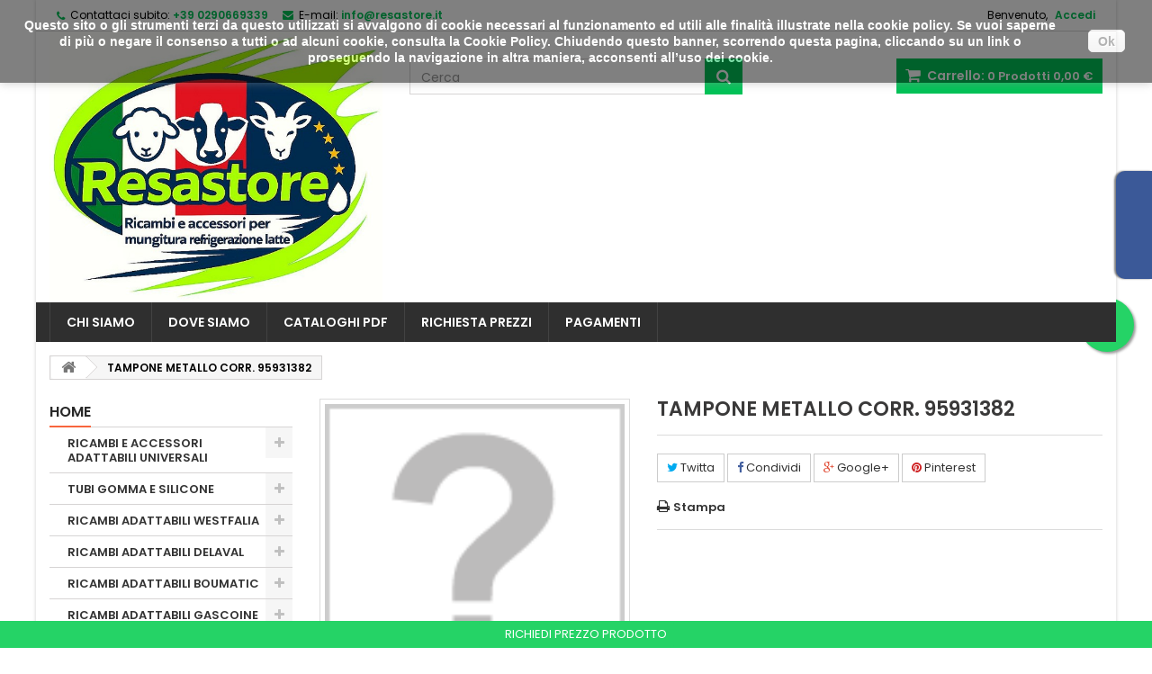

--- FILE ---
content_type: text/html; charset=utf-8
request_url: http://resastore.it/home/1750-tampone-metallo-corr-95931382.html
body_size: 27517
content:
<!DOCTYPE HTML> <!--[if lt IE 7]><html class="no-js lt-ie9 lt-ie8 lt-ie7" lang="it-it"><![endif]--> <!--[if IE 7]><html class="no-js lt-ie9 lt-ie8 ie7" lang="it-it"><![endif]--> <!--[if IE 8]><html class="no-js lt-ie9 ie8" lang="it-it"><![endif]--> <!--[if gt IE 8]><html class="no-js ie9" lang="it-it"><![endif]--><html id="mycss" lang="it-it"><head><meta charset="utf-8" /><title>TAMPONE METALLO CORR. 95931382 - Resastore</title><meta name="generator" content="PrestaShop" /><meta name="robots" content="index,follow" /><meta name="viewport" content="width=device-width, minimum-scale=0.25, maximum-scale=1.6, initial-scale=1.0" /><meta name="apple-mobile-web-app-capable" content="yes" /><link rel="icon" type="image/vnd.microsoft.icon" href="/img/favicon.ico?1768313774" /><link rel="shortcut icon" type="image/x-icon" href="/img/favicon.ico?1768313774" /><link rel="stylesheet" href="http://resastore.it/themes/AngarTheme/cache/v_18_7df762c5318af14b628f70135079b51f_all.css" type="text/css" media="all" /><link rel="stylesheet" href="http://resastore.it/themes/AngarTheme/cache/v_18_fa105469b2c842a85f3619b51b62ff78_print.css" type="text/css" media="print" /><meta property="og:type" content="product" /><meta property="og:url" content="http://resastore.it/home/1750-tampone-metallo-corr-95931382.html" /><meta property="og:title" content="TAMPONE METALLO CORR. 95931382 - Resastore" /><meta property="og:site_name" content="Resastore" /><meta property="og:description" content="" /><meta property="product:pretax_price:amount" content="0" /><meta property="product:pretax_price:currency" content="EUR" /><meta property="product:price:amount" content="0" /><meta property="product:price:currency" content="EUR" /><style>body { background-color: #ffffff; }
body ul.product_list.grid li.hovered h5, body ul.product_list.grid > li .product-container h5 { height: 32px; }

body ul.product_list.grid > li .product-container h5 a.product-name { font-size: 14px; line-height: 16px; }



@media (min-width: 992px) {

header .row #header_logo {
padding-top: 0px;
}

}







header .nav{
background: #ffffff;
}

#currencies-block-top,
#languages-block-top,
header .nav,
.header_user_info,
.header_user_info a,
.shop-phone,
.shop-phone:last-child,
#contact-link a{
border-color: #d6d4d4;
}

.header_user_info a,
.header_user_info > span,
.shop-phone,
#contact-link a,
#currencies-block-top div.current,
#languages-block-top div.current{
color: #000000;
}

.header_user_info a.account,
.shop-phone strong,
#currencies-block-top div.current strong{
color: #00c257;
}

.shop-phone i{
color: #00c257;
}




header{
background: #ffffff;
}

#search_block_top .btn.button-search{
background: #00c257;
}

#search_block_top .btn.button-search:hover{
background: #00c257;
}

a.account_cart_rwd{
background: #ffffff;
}

#header .shopping_cart{
background: #00c257;
}




#homepage-slider .bx-wrapper .bx-pager.bx-default-pager a:hover,
#homepage-slider .bx-wrapper .bx-pager.bx-default-pager a.active{
background: #00c257;
}




@media (min-width: 768px) {
#block_top_menu{
background: #2f2f2f;
}
}

.cat-title{
background: #2f2f2f;
color: #ffffff;
}

.menu_sep2 .cat-title,
body #page #block_top_menu,
body #page .sf-menu > li{
border-color: #424242;
}

@media (min-width: 768px) {
.sf-menu > li > a{
color: #ffffff;
}
}

.sf-menu > li.sfHover > a,
.sf-menu > li > a:hover,
.sf-menu > li.sfHoverForce > a {
color: #ffffff;
background: #f8653d;
}

@media (min-width: 768px) {
.submenu2 .sf-menu li ul li a:hover{
background: #f8653d;
}
}

@media (max-width: 767px) {
.sf-menu > li.sfHover > a, .sf-menu > li > a:hover, .sf-menu > li.sfHoverForce > a { background: #f8653d; }
}



.column .shopping_cart > a:first-child b,
#columns .block .title_block a,
#columns .block .title_block span{
border-color: #f8653d;
}

#columns .block_content .price{
color: #f8653d;
}



#home-page-tabs > li.active a,
#home-page-tabs > li a:hover,
h4.index_title a,
h4.index_title span{
border-color: #f8653d;
}



.new-label { background: #00b0ff; }

body ul.product_list.grid > li .product-container h5 a.product-name {
color: #292929;
}

ul.product_list .price {
color: #f8653d;
}

.button.ajax_add_to_cart_button span,
.cart_block .cart-buttons a#button_order_cart span {
background: #282828;
color: #ffffff;
border-color: #282828;
}

.button.ajax_add_to_cart_button:hover span,
.cart_block .cart-buttons a#button_order_cart span:hover {
background: #f8653d;
color: #ffffff;
border-color: #f8653d;
}



div#angarinfo_block .icon_cms{
color: #f8653d;
}

.footer-container{
background: #282828;
}

.footer-container,
.footer-container #footer h4,
#footer #newsletter_block_left,
.footer-container #footer #social_block{
border-color: #3e3e3e;
}

.footer-container #footer h4 span,
.footer-container #footer h4 a{
border-color: #f8653d;
}

.footer-container #footer h4,
.footer-container #footer h4 a,
.footer-container #footer a,
.footer-container #footer #block_contact_infos ul,
.footer-container #footer #block_contact_infos > div ul li > span,
.footer-container #footer #block_contact_infos > div ul li > span a,
#footer #newsletter_block_left h4,
.footer-container #footer #social_block h4{
color: #ffffff;
}

#footer #newsletter_block_left .form-group .button-small{
background: #f8653d;
}

#footer #newsletter_block_left .form-group .button-small:hover{
background: #f8653d;
}

.footer-container #footer .bottom-footer{
background: #282828;
border-color: #3e3e3e;
color: #ffffff;
}



.our_price_display,
.our_price_display .price{
color: #f8653d;
}

.box-info-product .exclusive {
background: #282828;
color: #ffffff;
border-color: #282828;
}

.box-info-product .exclusive:hover {
background: #f8653d;
color: #ffffff;
border-color: #f8653d;
}

h3.page-product-heading span,
.product_tabs2 ul#more_info_tabs li a.selected{
border-color: #f8653d;
}



.button.button-medium {
background: #43b754;
color: #ffffff;
border-color: #399a49;
}

.button.button-medium:hover {
background: #3aa04c;
color: #ffffff;
border-color: #196f28;
}

.button.button-small {
background: #6f6f6f;
color: #ffffff;
border-color: #5f5f5f;
}

.button.button-small:hover {
background: #5a5a5a;
color: #ffffff;
border-color: #4c4c4c;
}



#home_categories h4.homecat_title span {
border-color: #f8653d;
}

#home_categories ul li h2 span {
background: #f8653d;
}

#home_categories ul li a.view_more {
background: #282828;
color: #ffffff;
border-color: #282828;
}

#home_categories ul li a.view_more:hover {
background: #f8653d;
color: #ffffff;
border-color: #f8653d;
}

#home_cat_product h4.catprod_title span {
border-color: #f8653d;
}

#home_cat_product ul li .right-block .price {
color: #f8653d;
}

#home_cat_product ul li .left-block .new-label {
background: #00b0ff;
}



#home_man h4.man_title span {
border-color: #f8653d;
}</style><style id="whatsappchat_custom_css" type="text/css">.header-nav{margin-top: 95px!important;}</style><a target="_blank" href="https://web.whatsapp.com/send?l=it&amp;phone=393929289075&amp;text= http://resastore.it/home/1750-tampone-metallo-corr-95931382.html " class="float whatsapp_1 float-right float-floating" style="background-color: #25d366"> <i class="whatsapp-icon-3x" style="padding-right:0px!important;"></i> </a><div class="label-container label-container-right float-floating"><div class="label-text">Contattaci su Whatsapp</div> <i class="icon icon-play label-arrow"></i></div><link rel="stylesheet" href="http://fonts.googleapis.com/css?family=Poppins:400,600&amp;subset=latin,latin-ext" type="text/css" media="all" /> <!--[if IE 8]> 
<script src="https://oss.maxcdn.com/libs/html5shiv/3.7.0/html5shiv.js"></script> 
<script src="https://oss.maxcdn.com/libs/respond.js/1.3.0/respond.min.js"></script> <![endif]--></head><body id="product" class="product product-1750 product-tampone-metallo-corr-95931382 category-2 category-home show-left-column hide-right-column lang_it custom_texture #ffffff bg_attatchment_fixed bg_position_tl bg_repeat_xy bg_size_initial slider_position_top slider_controls_white banners_top3 banners_top_tablets3 banners_top_phones1 banners_bottom1 banners_bottom_tablets1 banners_bottom_phones1 submenu2 pl_1col_qty_5 pl_2col_qty_3 pl_3col_qty_3 pl_1col_qty_bigtablets_4 pl_2col_qty_bigtablets_3 pl_3col_qty_bigtablets_2 pl_1col_qty_tablets_3 pl_1col_qty_phones_1 home_tabs1 pl_border_type2 32 14 16 pl_button_icon_no pl_button_qty2 pl_desc_no pl_reviews_no pl_availability_yes product_layout2 product_hide_condition1 product_hide_print2 product_tabs1 order_gender_hide order_birthday_hide menu_sep1 header_sep1 slider_full_width feat_cat_style1 feat_cat5 feat_cat_bigtablets3 feat_cat_tablets2 feat_cat_phones0 "><div id="page"><div class="header-container"> <header id="header"><div class="nav"><div class="container"><div class="row"> <nav><div class="header_user_info"><span class="welcome">Benvenuto,</span> <a class="account" href="https://www.resastore.it/il-mio-account" rel="nofollow" title="Accedi al tuo account cliente"> Accedi </a></div><div id="contact_nav"><div id="contact-link" > <a href="https://www.resastore.it/contattarci" title="Contattaci">Contattaci</a></div> <span class="shop-phone"> <i class="icon-phone"></i><span class="shop-phone_text">Contattaci subito:</span> <strong>+39 0290669339</strong> </span><span class="shop-phone shop-email"> <i class="icon-envelope"></i><span class="shop-phone_text">E-mail:</span> <strong>info@resastore.it</strong> </span></div></nav></div></div></div><div><div class="container"><div class="row"><div id="header_logo"> <a href="http://resastore.it/" title="Resastore"> <img class="logo img-responsive" src="http://resastore.it/img/resastore-logo-1750055463.jpg" alt="Resastore" width="627" height="510"/> </a></div><div class="cart_container col-sm-4 clearfix header_user_catalog"><div class="shopping_cart"> <a href="https://www.resastore.it/ordine" title="Vedi il mio carrello" rel="nofollow"> <b>Carrello:</b> <span class="ajax_cart_quantity">0</span> <span class="ajax_cart_product_txt unvisible">Prodotto</span> <span class="ajax_cart_product_txt_s unvisible">Prodotti</span> <span class="ajax_cart_no_product">Prodotti</span> <span class="ajax_cart_total"> 0,00 € </span> </a></div><a class="account_cart_rwd" href="https://www.resastore.it/il-mio-account" title="Il tuo account" rel="nofollow"><span>Il tuo account</span></a></div><div id="search_block_top" class="col-sm-4 clearfix"><form id="searchbox" method="get" action="//resastore.it/ricerca" > <input type="hidden" name="controller" value="search" /> <input type="hidden" name="orderby" value="position" /> <input type="hidden" name="orderway" value="desc" /> <input class="search_query form-control" type="text" id="search_query_top" name="search_query" placeholder="Cerca" value="" /> <button type="submit" name="submit_search" class="btn btn-default button-search"> <span>Cerca</span> </button></form></div></div></div></div><div id="block_top_menu" class="sf-contener clearfix col-lg-12"><div class="container"><div class="cat-title">Menu</div><ul class="sf-menu clearfix menu-content"><li><a href="http://resastore.it/content/4-chi-siamo" title="Chi siamo">Chi siamo</a></li><li><a href="http://resastore.it/content/6-dove-siamo" title="Dove siamo">Dove siamo</a></li><li><a href="http://resastore.it/content/9-cataloghi-pdf" title="CATALOGHI PDF">CATALOGHI PDF</a></li><li><a href="http://resastore.it/content/8-ordinepagamento-sicuro" title="Richiesta prezzi">Richiesta prezzi</a></li><li><a href="http://resastore.it/content/10-pagamentisicuri" title="PAGAMENTI">PAGAMENTI</a></li></ul></div></div><div class="clearfix"></div></header></div><div class="columns-container"><div id="columns" class="container"><div class="breadcrumb clearfix"> <a class="home" href="http://resastore.it/" title="Torna alla Home"><i class="icon-home"></i></a> <span class="navigation-pipe">&gt;</span> TAMPONE METALLO CORR. 95931382</div><div class="row"><div id="left_column" class="column col-xs-12 col-sm-3"><div id="categories_block_left" class="block"><h2 class="title_block"> <span> Home </span></h2><div class="block_content"><ul class="tree dhtml"><li > <a href="http://resastore.it/106-ricambi-e-accessori-adattabili-universali" title="Ricambi e accessori adattabili universali per impianti di mungitura. in questa sezione troverete componenti per impianti, terminali e pompe latte, accessori per lavaggio ed igiene sale di mungitura, pompe del vuoto, gruppi di mungitura e molto altro. A prezzi competitivi affidabili e di alta qualità. Non riesci a risalire ad un componente o hai bisogno d&#039;aiuto? Non esitare a contattarci tramite servizio clienti, what&#039;s app o telefono"> RICAMBI E ACCESSORI ADATTABILI UNIVERSALI </a><ul><li > <a href="http://resastore.it/77-componenti-impianti-mungitura" title="In questa categoria troverete&nbsp;ricambi per misuratori e stacchi acr, misuratori latte Waikato, vasi misurazione latte in vetro ricambi per misuratori latte elettronici adattabili Afimilk, Boumatic e altro Non riesci a risalire ad un componente o hai bisogno d&#039;aiuto? Non esitare a contattarci tramite servizio clienti, what&#039;s app o telefono"> COMPONENTI IMPIANTI MUNGITURA </a><ul><li > <a href="http://resastore.it/78-misuratori-e-stacchi-acr" title=""> MISURATORI E STACCHI ACR </a></li><li > <a href="http://resastore.it/79-misuratori-waikato" title=""> MISURATORI WAIKATO </a></li><li > <a href="http://resastore.it/80-vaso-di-mungitura-e-accessori" title=""> VASO DI MUNGITURA E ACCESSORI </a></li><li > <a href="http://resastore.it/81-misuratori-afimilk" title=""> MISURATORI AFIMILK </a></li><li > <a href="http://resastore.it/82-misuratori-boumatic" title=""> MISURATORI BOUMATIC </a></li><li class="last"> <a href="http://resastore.it/83-ricambi-per-misuratori-varie" title=""> RICAMBI PER MISURATORI VARIE </a></li></ul></li><li > <a href="http://resastore.it/20-terminali-e-pompe-latte" title="Resastore&nbsp;dispone di una vasta gamma di pompe del latte e di ricambi di numerose marche presenti sul mercato, offriamo la possibilità di modificare le pompe del latte esistenti con nostre pompe di collaudata affidabilità con un rapporto prezzo qualità molto conveniente. Non riesci a risalire ad un componente o hai bisogno d&#039;aiuto? Non esitare a contattarci tramite servizio clienti, what&#039;s app o telefono"> TERMINALI E POMPE LATTE </a><ul><li > <a href="http://resastore.it/21-pompe-latte-e-ricambi" title=""> POMPE LATTE E RICAMBI </a></li><li > <a href="http://resastore.it/22-filtri-inox" title=""> FILTRI INOX </a></li><li > <a href="http://resastore.it/23-sonde-terminale" title=""> SONDE TERMINALE </a></li><li > <a href="http://resastore.it/24-unita-terminali-complete" title=""> UNITA&#039; TERMINALI COMPLETE </a></li><li > <a href="http://resastore.it/25-sanitari" title=""> SANITARI </a></li><li > <a href="http://resastore.it/26-terminali-acciaio-e-coperchi" title=""> TERMINALI ACCIAIO E COPERCHI </a></li><li > <a href="http://resastore.it/27-terminali-vetro" title=""> TERMINALI VETRO </a></li><li > <a href="http://resastore.it/28-entrate-vaso-in-gomma" title=""> ENTRATE VASO IN GOMMA </a></li><li class="last"> <a href="http://resastore.it/29-scambiatori-di-calore" title=""> SCAMBIATORI DI CALORE </a></li></ul></li><li > <a href="http://resastore.it/30-lavaggio-e-igiene" title="Prodotti di alta qualità con prezzi concorrenziali, per il lavaggio impianti di mungitura, Tank del latte,schiumogeni per la pulizia di attrezzi di lavoro, cura della mammella con articoli per il rispetto dell&#039;ambiente Non riesci a risalire ad un componente o hai bisogno d&#039;aiuto? Non esitare a contattarci tramite servizio clienti, what&#039;s app o telefono Non riesci a risalire ad un componente o hai bisogno d&#039;aiuto? Non esitare a contattarci tramite servizio clienti, what&#039;s app o telefono"> LAVAGGIO E IGIENE </a><ul><li > <a href="http://resastore.it/31-accessori-lavaggio-mungitura" title=""> ACCESSORI LAVAGGIO MUNGITURA </a></li><li class="last"> <a href="http://resastore.it/32-igiene-sala-mungitura" title=""> IGIENE SALA MUNGITURA </a></li></ul></li><li > <a href="http://resastore.it/51-impianto-vuoto" title="In questa sezione troverete pompe del vuoto ,accessori&nbsp;principali e secondari, tubi, raccordi, staffe per l&#039;installazione.&nbsp; Non riesci a risalire ad un componente o hai bisogno d&#039;aiuto? Non esitare a contattarci tramite servizio clienti, what&#039;s app o telefono"> IMPIANTO VUOTO </a><ul><li > <a href="http://resastore.it/52-accessori-vuoto-mungitura" title=""> ACCESSORI VUOTO MUNGITURA </a></li><li class="last"> <a href="http://resastore.it/56-pompa-vuoto-e-accessori" title=""> POMPA VUOTO E ACCESSORI </a></li></ul></li><li > <a href="http://resastore.it/153-gruppo-mungitura-e-accessori" title="Di seguito una panoramica dei nostri gruppi mungitura e accessori (guaine, cannelli, collettori), per vacche, capre e pecore"> GRUPPO MUNGITURA E ACCESSORI </a><ul><li > <a href="http://resastore.it/3-gruppo-mungitura" title="Diversi gruppi di mungitura per vacche, pecore e capre"> GRUPPO MUNGITURA </a></li><li class="last"> <a href="http://resastore.it/155-vacche" title=""> VACCHE </a></li></ul></li><li class="last"> <a href="http://resastore.it/229-raccordi-gomma" title=""> RACCORDI GOMMA </a></li></ul></li><li > <a href="http://resastore.it/14-tubi-gomma-e-silicone" title="Articoli per Impianti di mungitura, tubi in gomma, pvc, silicone compatibili per tutti i tipi di mungitrice con certificazione alimentare Non riesci a risalire ad un componente o hai bisogno d&#039;aiuto? Non esitare a contattarci tramite servizio clienti, what&#039;s app o telefono"> TUBI GOMMA E SILICONE </a><ul><li > <a href="http://resastore.it/150-tubi-latte-e-gemellare-pvc-flowflex" title=""> TUBI LATTE E GEMELLARE PVC &quot;FLOWFLEX&quot; </a></li><li class="last"> <a href="http://resastore.it/177-tubetti-aria-varie-misure" title=""> TUBETTI ARIA VARIE MISURE </a></li></ul></li><li > <a href="http://resastore.it/92-ricambi-adattabili-westfalia" title="Offriamo una vasta gamma di pezzi di ricambio per impianti di mungitura adattabili per impianti Gea- Westfalia a prezzi competitivi affidabili e di alta qualità. Non riesci a risalire ad un componente o hai bisogno d&#039;aiuto? Non esitare a contattarci tramite servizio clienti, what&#039;s app o telefono"> RICAMBI ADATTABILI WESTFALIA </a><ul><li > <a href="http://resastore.it/90-guaine-mungitura-adattabili-westfalia-gea" title="Ti offriamo una vasta scelta di modelli di guaine adattabili Westfalia- Gea&nbsp;di ottima qualità. Le nostre guaine permettono una perfetta intercambiabilità con gli originali e garantiscono un’ottima qualità grazie alla mescola di gomma americana approvata dagli istituti di controllo europei (RAL G-39). Ora senza ftalati! Le nostre guaine non sono originali."> GUAINE MUNGITURA ADATTABILI WESTFALIA GEA </a></li><li > <a href="http://resastore.it/93-collettori-e-accessori" title="Collettori e accessori per Westfalia-Gea. Non riesci a risalire ad un componente o hai bisogno d&#039;aiuto? Non esitare a contattarci tramite servizio clienti, what&#039;s app o telefono"> COLLETTORI E ACCESSORI </a></li><li > <a href="http://resastore.it/94-pulsatori" title="Pulsatori elettronici e pneumatici con relativi accessori adattabili Westfalia-Gea. Non riesci a risalire ad un componente o hai bisogno d&#039;aiuto? Non esitare a contattarci tramite servizio clienti, what&#039;s app o telefono"> PULSATORI </a></li><li > <a href="http://resastore.it/8-bicchierini-e-cannelli" title="Trovate il vostro abbigliamento preferito nella nostra ampia scelta di abiti da sera, casual o estivi! Proponiamo abiti per tutti i giorni, tutti gli stili e tutte le occasioni."> BICCHIERINI E CANNELLI </a></li><li > <a href="http://resastore.it/95-ricambi-lattometro" title=""> RICAMBI LATTOMETRO </a></li><li > <a href="http://resastore.it/196-alimentatori-geawestfalia" title=""> ALIMENTATORI GEA/WESTFALIA </a></li><li class="last"> <a href="http://resastore.it/210-tubetti-latte" title="Tubetti latte adattabili Gea- Westfalia Non riesci a risalire ad un componente o hai bisogno d&#039;aiuto? Non esitare a contattarci tramite servizio clienti, what&#039;s app o telefono"> TUBETTI LATTE </a></li></ul></li><li > <a href="http://resastore.it/96-ricambi-adattabili-delaval" title="Catalogo per ricambi adattabile impianti di mungitura De Laval/Alfa Laval Non riesci a risalire ad un componente o hai bisogno d&#039;aiuto? Non esitare a contattarci tramite servizio clienti, what&#039;s app o telefono"> RICAMBI ADATTABILI DELAVAL </a><ul><li > <a href="http://resastore.it/13-guaine-mungitura-adattabili-delaval" title="Guaina mungitura adattabili delaval"> GUAINE MUNGITURA ADATTABILI DELAVAL </a></li><li > <a href="http://resastore.it/97-collettori-e-supporti" title=""> COLLETTORI E SUPPORTI </a></li><li > <a href="http://resastore.it/98-pulsatori-pneumatici-e-attacchi" title=""> PULSATORI PNEUMATICI E ATTACCHI </a></li><li > <a href="http://resastore.it/99-pulsatori-elettronici" title=""> PULSATORI ELETTRONICI </a></li><li > <a href="http://resastore.it/100-ricambi-per-duovac" title=""> RICAMBI PER DUOVAC </a></li><li > <a href="http://resastore.it/101-ricambi-per-sistema-lavaggio" title=""> RICAMBI PER SISTEMA LAVAGGIO </a></li><li > <a href="http://resastore.it/102-ricambi-per-misuratori-latte" title=""> RICAMBI PER MISURATORI LATTE </a></li><li > <a href="http://resastore.it/103-ricambi-per-pompe-latte-e-vuoto" title=""> RICAMBI PER POMPE LATTE E VUOTO </a></li><li class="last"> <a href="http://resastore.it/206-ricambi-adatt-per-vms-robot-mungitura-delaval" title="Ricambi adattabili per Robot di mungitura VMS DELAVAL Non riesci a risalire ad un componente o hai bisogno d&#039;aiuto? Non esitare a contattarci tramite servizio clienti, what&#039;s app o telefono"> RICAMBI ADATT. PER VMS ROBOT MUNGITURA DELAVAL </a></li></ul></li><li > <a href="http://resastore.it/104-ricambi-adattabili-boumatic" title="Ricambi adattabili per impianti di mungitura Boumatic Non riesci a risalire ad un componente o hai bisogno d&#039;aiuto? Non esitare a contattarci tramite servizio clienti, what&#039;s app o telefono"> RICAMBI ADATTABILI BOUMATIC </a><ul><li > <a href="http://resastore.it/6-guaine-mungitura-adattabili-boumatic" title="Guaine Mungitura adat. Boumatic"> Guaine mungitura adattabili Boumatic </a></li><li class="last"> <a href="http://resastore.it/149-accessori-adattabili-boumatic" title=""> ACCESSORI ADATTABILI BOUMATIC </a></li></ul></li><li > <a href="http://resastore.it/107-ricambi-adattabili-gascoine-melotte" title="Ricambi adattabili per impianti di mungitura Gascoine Melotte Non riesci a risalire ad un componente o hai bisogno d&#039;aiuto? Non esitare a contattarci tramite servizio clienti, what&#039;s app o telefono"> RICAMBI ADATTABILI GASCOINE MELOTTE </a><ul><li class="last"> <a href="http://resastore.it/86-gascoine-melotte" title="Guaine mungitura adattabili Gascoine Melotte"> Gascoine Melotte </a></li></ul></li><li > <a href="http://resastore.it/108-ricambi-originali-interpuls" title="Ricambi e componenti originali Milkrite-Interpuls Non riesci a risalire ad un componente o hai bisogno d&#039;aiuto? Non esitare a contattarci tramite servizio clienti, what&#039;s app o telefono"> RICAMBI ORIGINALI INTERPULS </a><ul><li > <a href="http://resastore.it/178-pulsazione" title="Pulsatori elettronici e pneumatici INTERPULS , azienda leader mondiale nella produzione di pulsatori per la mungitura"> PULSAZIONE </a><ul><li > <a href="http://resastore.it/186-pulsatore-pneumatico-l80-air" title="InterPuls rinnova lo storico pulsatore&nbsp; L80 , noto da decenni per affidabilità e precisione, lanciando&nbsp; L80Air ."> PULSATORE PNEUMATICO L80 AIR </a></li><li > <a href="http://resastore.it/187-pulsatore-pneumatico-l02air" title="L02&nbsp; è stato sovralimentato! Le già consolidate performances di mungitura sono state migliorate grazie al&nbsp; 50% in più di AirBoost!"> PULSATORE PNEUMATICO L02AIR </a></li><li > <a href="http://resastore.it/188-pulsatore-pneumatico-l02" title="I Pulsatori L02 InterPuls rappresentano quanto di meglio esiste attualmente in fatto di semplicità, precisione, robustezza ed affidabilità. E&#039; Progettato con grande attenzione ai minimi dettagli, per rispondere alle esigenze di una mungitura completa, per garantire una maggiore salute della mammella e per facilitare il lavoro degli allevatori."> PULSATORE PNEUMATICO L02 </a></li><li > <a href="http://resastore.it/189-pulsatore-pneumatico-l80" title="I Pulsatori L80 InterPuls sono stati studiati per condizioni di lavoro gravose. &nbsp; I Pulsatori L80 InterPuls, facili da installare, precisi, semplici nell’assistenza, instancabili nel lavoro, sono la risposta giusta alle esigenze di oggi. &nbsp; 3 innovazioni aumentano le prestazioni ed assicurano maggior affidabilità&nbsp; ad un prodotto già affermato."> PULSATORE PNEUMATICO L80 </a></li><li > <a href="http://resastore.it/190-pulsatore-pneumatico-ll90" title="I Pulsatori LL90 InterPuls sono stati studiati per condizioni di lavoro gravose. &nbsp; I Pulsatori LL90 InterPuls, facili da installare, precisi, semplici nell’assistenza, instancabili nel lavoro, sono la risposta giusta alle esigenze di oggi. &nbsp; 5 innovazioni aumentano le prestazioni ed assicurano maggior affidabilità&nbsp; ad un prodotto già&nbsp; affermato."> PULSATORE PNEUMATICO LL90 </a></li><li > <a href="http://resastore.it/191-pulsatore-elettronico-le30lp30" title="I Pulsatori Servo-Direct LE30-LP30 rappresentano quanto di meglio esiste attualmente in fatto di precisione, robustezza ed affidabilità nel tempo. Progettati con attenzione ai minimi dettagli per rispondere alle esigenze di una mungitura rapida, completa e uniforme per garantire una maggiore salute della mammella e facilitare il lavoro degli allevatori."> PULSATORE ELETTRONICO LE30&amp;LP30 </a></li><li class="last"> <a href="http://resastore.it/192-pulsatore-elettronico-le20lp20-interpuls-e-ricambi-originali" title="Dalla ricerca InterPuls nasce una generazione di pulsatori elettronici a membrane indipendenti e relative centraline di comando. Progettati per soddisfare le più ampie esigenze di mungitura offrendo grandi prestazioni e garantendo stabilità di vuoto per una maggiore salute della mammella. Le soluzioni e le tecnologie adottate permettono una lunga durata dell’investimento e minimi costi di manutenzione anche nelle applicazioni più gravose"> PULSATORE ELETTRONICO LE20&amp;LP20 INTERPULS E RICAMBI ORIGINALI </a></li></ul></li><li > <a href="http://resastore.it/179-gruppi-mungitura" title=""> GRUPPI MUNGITURA </a></li><li > <a href="http://resastore.it/180-trasporto-latte-e-carrellate" title=""> TRASPORTO LATTE E CARRELLATE </a></li><li > <a href="http://resastore.it/181-automazione" title=""> AUTOMAZIONE </a></li><li > <a href="http://resastore.it/182-capre-e-pecore-interpuls" title="La richiesta di tecnologia è sempre maggiore in zootecnia, anche&nbsp;nella mungitura dei piccoli ruminanti! Per questo negli anni abbiamo sviluppato una gamma di prodotti specifici per la mungitura di&nbsp; Capre &amp;amp; Pecore . Dai gruppi mungitori&nbsp; Classic &nbsp;per carrellate e piccole sale, all’ ITP206 &nbsp;specifico per impianti con stacco automatico, dai sistemi automatici&nbsp; ITP205 &nbsp;e &nbsp;ITP207&nbsp; ai piatti di lavaggio&nbsp; Optiflow III S&amp;amp;G ."> CAPRE E PECORE INTERPULS </a><ul><li > <a href="http://resastore.it/193-gruppo-mungitura" title=""> GRUPPO MUNGITURA </a></li><li class="last"> <a href="http://resastore.it/209-collettori-capre-e-pecore" title="Collettori completi per capre e pecore originali INTERPULS Non riesci a risalire ad un componente o hai bisogno d&#039;aiuto? Non esitare a contattarci tramite servizio clienti, what&#039;s app o telefono"> Collettori Capre e pecore </a></li></ul></li><li > <a href="http://resastore.it/183-controllo-del-vuoto" title=""> CONTROLLO DEL VUOTO </a></li><li class="last"> <a href="http://resastore.it/184-lavaggio" title=""> LAVAGGIO </a></li></ul></li><li > <a href="http://resastore.it/105-ricambi-adattabili-fullwood" title="Ricambi adattabili per impianti di mungitura Fullwood&nbsp; Non riesci a risalire ad un componente o hai bisogno d&#039;aiuto? Non esitare a contattarci tramite servizio clienti, what&#039;s app o telefono"> RICAMBI ADATTABILI FULLWOOD </a><ul><li > <a href="http://resastore.it/85-fullwood" title="Guaine mungitura adattabili Fullwood"> Fullwood </a></li><li class="last"> <a href="http://resastore.it/195-ricambi-fullwood" title=""> RICAMBI FULLWOOD </a></li></ul></li><li > <a href="http://resastore.it/111-ricambi-adattabili-tecnozoo" title="Ricambi adattabili per impianti di mungitura Tecnozoo Non riesci a risalire ad un componente o hai bisogno d&#039;aiuto? Non esitare a contattarci tramite servizio clienti, what&#039;s app o telefono"> RICAMBI ADATTABILI TECNOZOO </a><ul><li class="last"> <a href="http://resastore.it/91-guaine-adattabili-tecnozoo" title="Guaine mungitura adattabili Tecnozoo"> GUAINE ADATTABILI TECNOZOO </a></li></ul></li><li > <a href="http://resastore.it/234-ricambi-originali-panazoo" title="Ricambi e componenti originali&nbsp;Panazoo Non riesci a risalire ad un componente o hai bisogno d&#039;aiuto? Non esitare a contattarci tramite servizio clienti, what&#039;s app o telefono"> RICAMBI ORIGINALI PANAZOO </a><ul><li > <a href="http://resastore.it/235-stacco-automatico-acr" title="In questa categoria troverete&nbsp; Unità di controllo della mungitura con controllo di pulsazione &nbsp; ACR+ con arresto automatico Non riesci a risalire ad un componente o hai bisogno d&#039;aiuto? Non esitare a contattarci tramite servizio clienti, what&#039;s app o telefono"> STACCO AUTOMATICO ACR+ </a></li><li > <a href="http://resastore.it/236-indicatore-misuratore-latte" title="In questa categoria troverete misuratori indicatori latte, con sistema di misurazione del latte a passaggio.Brevettato Non riesci a risalire ad un componente o hai bisogno d&#039;aiuto? Non esitare a contattarci tramite servizio clienti, what&#039;s app o telefono Più"> INDICATORE MISURATORE LATTE </a></li><li > <a href="http://resastore.it/237-sistemi-di-lavaggio" title="Sistema compatto per il lavaggio e la disinfezione degli impianti di mungitura, sistema che ne garantisce il perfetto funzionamento .&nbsp;il sistema viene gestito elettronicamente&nbsp;e fornito con tutti gli accessori per il corretto montaggio. &nbsp;Installazione su qualsiasi tipologia impianto mungitura. Non riesci a risalire ad un componente o hai bisogno d&#039;aiuto? Non esitare a contattarci tramite servizio clienti, what&#039;s app o telefono"> SISTEMI DI LAVAGGIO </a></li><li class="last"> <a href="http://resastore.it/238-componenti-ovicaprini" title="Accessori e componenti per impianti caprini e ovini. Troverete tutte le soluzioni adatte al vostro impianto di mungitura. Non riesci a risalire ad un componente o hai bisogno d&#039;aiuto? Non esitare a contattarci tramite servizio clienti, what&#039;s app o telefono"> COMPONENTI OVICAPRINI </a><ul><li class="last"> <a href="http://resastore.it/249-collettori-ovicaprini" title="Collettori&nbsp; PANAZOO&nbsp; &nbsp;per impianti caprini e ovini. Troverete tutte le soluzioni adatte al vostro impianto di mungitura. Non riesci a risalire ad un componente o hai bisogno d&#039;aiuto? Non esitare a contattarci tramite servizio clienti, what&#039;s app o telefono"> COLLETTORI OVICAPRINI </a></li></ul></li></ul></li><li > <a href="http://resastore.it/109-ricambi-adattabili-manus" title=""> RICAMBI ADATTABILI MANUS </a></li><li > <a href="http://resastore.it/71-capre-e-pecore" title="Ricambi per impianti ovi-caprini multimarca adattabili. Troverete collettori, accessori e gruppi mungitori. Non riesci a risalire ad un componente o hai bisogno d&#039;aiuto? Non esitare a contattarci tramite servizio clienti, what&#039;s app o telefono"> CAPRE E PECORE </a><ul><li > <a href="http://resastore.it/75-guaine-mungitura-caprini-ovini" title=""> GUAINE MUNGITURA CAPRINI OVINI </a></li><li > <a href="http://resastore.it/72-accessori-mungitura" title=""> ACCESSORI MUNGITURA </a></li><li > <a href="http://resastore.it/73-collettori" title=""> COLLETTORI </a></li><li class="last"> <a href="http://resastore.it/74-gruppi-mungitori" title=""> GRUPPI MUNGITORI </a></li></ul></li><li > <a href="http://resastore.it/116-tank-refrigerante-del-latte" title="La nostra divisione si occupa della gestione e raffreddamento del latte, disponiamo di Officina per la riparazione e rigenerazione del tank usati di tutte le marche. Our division is responsible for the management and cooling of milk, we have workshop for the repair and regeneration of the tank used all makes."> TANK REFRIGERANTE DEL LATTE </a><ul><li > <a href="http://resastore.it/123-ricambi-lavaggio-tank-latte" title="In questa categoria troverete articoli per lavaggio tank del latte, con descrizione, foto, codice riferimento originale. I nostri esperti saranno a vostra disposizione per eventuali informazioni, disponiamo di un servizio di assistenza. In this category you will find items for washing the milk tank , with descriptions , photos , original reference code . Our experts will be at your disposal for any information , we have a service department."> RICAMBI LAVAGGIO TANK LATTE </a></li><li > <a href="http://resastore.it/122-ricambi-riparazioni-tank-agitatori-latte" title=""> RICAMBI RIPARAZIONI TANK AGITATORI LATTE </a></li><li > <a href="http://resastore.it/143-refrigeratori-latte-nuovi" title=""> REFRIGERATORI LATTE NUOVI </a></li><li > <a href="http://resastore.it/205-tastiere-adesivi-tank-latte" title=""> TASTIERE ADESIVI TANK LATTE </a></li><li > <a href="http://resastore.it/211-motoriduttori" title="In questa categoria troverete diversi tipologie di motoriduttori per frigo latte. Il prezzo non è visibile verrà comunicato su richiesta."> MOTORIDUTTORI </a></li><li > <a href="http://resastore.it/213-frigo-latte-nuovi" title="Tank refrigeranti del latte nuovi. Offriamo un servizio di consulenza tecnica, grazie al supporto di professionisti del settore. Per qualsiasi informazione o richiesta in merito puoi chiamare il nostro servizio clienti."> FRIGO LATTE NUOVI </a></li><li > <a href="http://resastore.it/230-raccorderia" title="In questa categoria troverete tutti i ricambi per la raccorderia frigo latte.&nbsp; Non riesci a risalire ad un componente o hai bisogno d&#039;aiuto? Non esitare a contattarci tramite servizio clienti, what&#039;s app o telefono"> RACCORDERIA </a></li><li > <a href="http://resastore.it/231-ricambi-elettrici" title="In questa categoria troverete ricambi elettrici, per riparazione sui vostri frigo latte. Non riesci a risalire ad un componente o hai bisogno d&#039;aiuto? Non esitare a contattarci tramite servizio clienti, what&#039;s app o telefono"> RICAMBI ELETTRICI </a></li><li > <a href="http://resastore.it/232-raffreddamento" title="In questa categoria troverete tutti i ricambi per raffreddamento refrigeratore latte. Non riesci a risalire ad un componente o hai bisogno d&#039;aiuto? Non esitare a contattarci tramite servizio clienti, what&#039;s app o telefono"> RAFFREDDAMENTO </a></li><li class="last"> <a href="http://resastore.it/233-ricambi-gomma-plastica" title="In questa categoria troverete connettori, manicotti e molto altro realizzati in gomma e plastica"> RICAMBI GOMMA-PLASTICA </a></li></ul></li><li > <a href="http://resastore.it/223-ricambi-robot-di-mungitura" title="Offriamo una vasta gamma di pezzi di ricambio adattabili per&nbsp;robot di mungitura&nbsp; Lely,Delaval,Fulwood,Boumatic,Gea,Sac. Non riesci a risalire ad un componente o hai bisogno d&#039;aiuto? Non esitare a contattarci tramite servizio clienti, what&#039;s app o telefono"> RICAMBI ROBOT DI MUNGITURA </a><ul><li > <a href="http://resastore.it/151-ricambi-adattabili-robot-lely" title="Offriamo una vasta gamma di pezzi di ricambio adattabili per robot LELY a prezzi competitivi affidabili e di alta qualità. Non riesci a risalire ad un componente o hai bisogno d&#039;aiuto? Non esitare a contattarci tramite servizio clienti, what&#039;s app o telefono"> RICAMBI ADATTABILI ROBOT LELY </a></li><li > <a href="http://resastore.it/224-ricambi-adatt-robot-delaval" title="Offriamo una vasta gamma di pezzi di ricambio adattabili per robot DELAVAL&nbsp;a prezzi competitivi affidabili e di alta qualità. Non riesci a risalire ad un componente o hai bisogno d&#039;aiuto? Non esitare a contattarci tramite servizio clienti, what&#039;s app o telefono"> RICAMBI ADATT. ROBOT DELAVAL </a></li><li > <a href="http://resastore.it/225-ricambi-adatt-robot-gea" title="Offriamo una vasta gamma di pezzi di ricambio adattabili per robot di mungitura Gea- Westfalia a prezzi competitivi affidabili e di alta qualità. Non riesci a risalire ad un componente o hai bisogno d&#039;aiuto? Non esitare a contattarci tramite servizio clienti, what&#039;s app o telefono"> RICAMBI ADATT. ROBOT GEA </a></li><li > <a href="http://resastore.it/226-ricambi-adatt-robot-fullwood" title="Offriamo una vasta gamma di pezzi di ricambio per impianti di mungitura adattabili per robot di mungitura FULLWOOD a prezzi competitivi affidabili e di alta qualità."> RICAMBI ADATT. ROBOT FULLWOOD </a></li><li > <a href="http://resastore.it/227-ricambi-adatt-robot-boumatic" title="Offriamo una vasta gamma di pezzi di ricambio adattabili per robot BOUMATIC a prezzi competitivi affidabili e di alta qualità. Non riesci a risalire ad un componente o hai bisogno d&#039;aiuto? Non esitare a contattarci tramite servizio clienti, what&#039;s app o telefono"> RICAMBI ADATT. ROBOT BOUMATIC </a></li><li class="last"> <a href="http://resastore.it/228-ricambi-adatt-robot-sac" title="Offriamo una vasta gamma di pezzi di ricambio adattabili per robot&nbsp;SAC a prezzi competitivi affidabili e di alta qualità. Non riesci a risalire ad un componente o hai bisogno d&#039;aiuto? Non esitare a contattarci tramite servizio clienti, what&#039;s app o telefono"> RICAMBI ADATT. ROBOT SAC </a></li></ul></li><li > <a href="http://resastore.it/145-riparazioni-e-ricambi-elettronici" title="In questa sezione troverai tutto ciò che riguarda la parte elettronica del tuo impianto di mungitura schede,tastiera,pannelli di comando e molto altro di tutte le marche presenti sul mercato. Non riesci a risalire ad un componente o hai bisogno d&#039;aiuto? Non esitare a contattarci tramite servizio clienti, what&#039;s app o telefono"> RIPARAZIONI E RICAMBI ELETTRONICI </a><ul><li > <a href="http://resastore.it/146-impianti-di-mungitura" title=""> IMPIANTI DI MUNGITURA </a><ul><li > <a href="http://resastore.it/214-boumatic" title="Ricambi elettronici adattabili BOUMATIC.&nbsp; Schede di pulsazione, stacchi automatici,distribuzione mangime,lavaggio automatico, misuratori latte."> BOUMATIC </a></li><li > <a href="http://resastore.it/215-delaval" title="Ricambi elettronici adattabili DELAVAL . Schede di pulsazione, stacchi automatici,distribuzione mangime,lavaggio automatico, misuratori latte."> DELAVAL </a></li><li > <a href="http://resastore.it/216-gea-westfalia" title="Ricambi elettronici adattabili GEA-WESTFALIA. Schede di pulsazione, stacchi automatici,distribuzione mangime,lavaggio automatico, misuratori latte."> GEA-WESTFALIA </a></li><li > <a href="http://resastore.it/217-dairy-master" title="Ricambi elettronici adattabili DAIRY MASTER.&nbsp; Schede di pulsazione, stacchi automatici,distribuzione mangime,lavaggio automatico, misuratori latte."> DAIRY MASTER </a></li><li > <a href="http://resastore.it/218-gascoine-melotte" title="Ricambi elettronici adattabili GASCOINE MELOTTE.&nbsp; Schede di pulsazione, stacchi automatici,distribuzione mangime,lavaggio automatico, misuratori latte."> GASCOINE MELOTTE </a></li><li > <a href="http://resastore.it/219-engs-system" title="Ricambi elettronici adattabili ENGS SYSTEM.&nbsp; Schede di pulsazione, stacchi automatici,distribuzione mangime,lavaggio automatico, misuratori latte."> ENGS SYSTEM </a></li><li > <a href="http://resastore.it/220-nedap" title="Ricambi elettronici adattabili NEDAP.&nbsp; Schede di pulsazione, stacchi automatici,distribuzione mangime,lavaggio automatico, misuratori latte."> NEDAP </a></li><li > <a href="http://resastore.it/221-sac-christensen" title="Ricambi elettronici adattabili&nbsp;SAC- CHRISTENSEN&nbsp; &nbsp;Schede di pulsazione, stacchi automatici,distribuzione mangime,lavaggio automatico, misuratori latte."> SAC-CHRISTENSEN </a></li><li class="last"> <a href="http://resastore.it/222-fullwoood" title="Ricambi elettronici adattabili FULLWOOD Schede di pulsazione, stacchi automatici,distribuzione mangime,lavaggio automatico, misuratori latte."> FULLWOOOD </a></li></ul></li><li > <a href="http://resastore.it/147-refrigeratori-latte" title=""> REFRIGERATORI LATTE </a></li><li class="last"> <a href="http://resastore.it/148-ruspette" title="Ricambi schede elettroniche per ruspette"> RUSPETTE </a></li></ul></li><li > <a href="http://resastore.it/68-contenitori-latte" title="In questa sezione troverai bidoni per il latte in allumino, plastica da 1 a 50 lt, ideali per il trasporto ed il contenimento di latte ed altri liquidi alimentari. I nostri bidoni sono inoltre perfetti come oggetto per gelaterie,supermercati,corner di centri commerciali stand fieristici. Il bidone in acciaio evoca la pulizia, l&#039;igiene e la freschezza. Il bidone in alluminio riporta i concetti di tradizione ,rusticità. Dal trasporto latte all&#039;arredamento. I bidoni Resastore possono rappresentare una soluzione vincente, veloce ed economica."> CONTENITORI LATTE </a><ul><li > <a href="http://resastore.it/69-secchi-e-bidoni" title="Vasta gamma di Secchi Bidoni per il trasferimento del latte, Bidoncini in Alluminio per distributore del latte Wide range of Secchi Bins for the transfer of milk, bins Aluminium distributor for milk"> SECCHI E BIDONI </a></li><li > <a href="http://resastore.it/70-coperchi-e-guarnizioni" title=""> COPERCHI E GUARNIZIONI </a></li><li class="last"> <a href="http://resastore.it/112-trasformazione-latte" title="Accessori per la trasformazione del latte, yougurt, formaggi ect. Accessories for the processing of milk, yogurt, cheese ect."> TRASFORMAZIONE LATTE </a></li></ul></li><li > <a href="http://resastore.it/152-milkrite-guaine-e-tubi-in-gomma" title=""> MILKRITE GUAINE E TUBI IN GOMMA </a><ul><li > <a href="http://resastore.it/197-guaine-mungitura-adattabili-milkrite" title="La vasta gamma ultraliner della MILK-RITE® offre molte guaine che possono essere adattate sui diversi portaguaina e collettori delle più note aziende costruttrici di impianti di mungitura quali: De Laval, Manus, Westfalia-Surge, BouMatic, Gascoigne Melotte e altre."> GUAINE MUNGITURA ADATTABILI MILKRITE </a><ul><li > <a href="http://resastore.it/198-boumatic-ultraliner" title=""> BOUMATIC ULTRALINER </a></li><li > <a href="http://resastore.it/199-delaval-ultraliner" title="La vasta gamma ultraliner della MILK-RITE® offre molte guaine che possono essere adattate sui diversi portaguaina e collettori delle più note aziende costruttrici di impianti di mungitura quali: De Laval, Manus, Westfalia-Surge, BouMatic, Gascoigne Melotte e altre."> DELAVAL ULTRALINER </a></li><li > <a href="http://resastore.it/200-fullwood-ultraliner" title="La vasta gamma ultraliner della MILK-RITE® offre molte guaine che possono essere adattate sui diversi portaguaina e collettori delle più note aziende costruttrici di impianti di mungitura quali: De Laval, Manus, Westfalia-Surge, BouMatic, Gascoigne Melotte e altre."> FULLWOOD ULTRALINER </a></li><li > <a href="http://resastore.it/201-gascoine-melotte-ultraliner" title="La vasta gamma ultraliner della MILK-RITE® offre molte guaine che possono essere adattate sui diversi portaguaina e collettori delle più note aziende costruttrici di impianti di mungitura quali: De Laval, Manus, Westfalia-Surge, BouMatic, Gascoigne Melotte e altre."> GASCOINE MELOTTE ULTRALINER </a></li><li > <a href="http://resastore.it/202-manus-ultraliner" title="La vasta gamma ultraliner della MILK-RITE® offre molte guaine che possono essere adattate sui diversi portaguaina e collettori delle più note aziende costruttrici di impianti di mungitura quali: De Laval, Manus, Westfalia-Surge, BouMatic, Gascoigne Melotte e altre."> MANUS ULTRALINER </a></li><li > <a href="http://resastore.it/203-sac-ultraliner" title="La vasta gamma ultraliner della MILK-RITE® offre molte guaine che possono essere adattate sui diversi portaguaina e collettori delle più note aziende costruttrici di impianti di mungitura quali: De Laval, Manus, Westfalia-Surge, BouMatic, Gascoigne Melotte e altre."> SAC ULTRALINER </a></li><li > <a href="http://resastore.it/204-gea-westfalia-ultraliner" title=""> GEA-WESTFALIA ULTRALINER </a></li><li > <a href="http://resastore.it/207-guaina-triangolare-milkrite-tlc" title="Guaina di mungitura triangolare MILKRITE ULTRALINER TLC"> GUAINA TRIANGOLARE MILKRITE TLC </a></li><li class="last"> <a href="http://resastore.it/212-guaina-triangolare-milkrite-impulse" title=""> GUAINA TRIANGOLARE MILKRITE IMPULSE </a></li></ul></li><li class="last"> <a href="http://resastore.it/208-tubi-latte-milkrite" title="Tubi latte MILKRITE"> TUBI LATTE MILKRITE </a></li></ul></li><li > <a href="http://resastore.it/12-pulsatori" title=""> PULSATORI </a><ul><li > <a href="http://resastore.it/17-pulsatori-pneumatici-e-attacchi" title=""> PULSATORI PNEUMATICI E ATTACCHI </a></li><li > <a href="http://resastore.it/18-pulsatori-elettronici" title=""> PULSATORI ELETTRONICI </a></li><li class="last"> <a href="http://resastore.it/19-centaline-di-pulsazione" title=""> CENTALINE DI PULSAZIONE </a></li></ul></li><li > <a href="http://resastore.it/118-detersivi-disinfettanti" title="Prodotti di alta qualità con prezzi concorrenziali, per il lavaggio di Impianti di mungitura, Tank del latte,schiumogeni per la pulizia di attrezzi di lavoro, cura della mammella con articoli per il rispetto dell\&#039;ambiente High quality products with competitive prices, for the washing of Milking systems, Tank milk, foaming cleaning of working tools, breast care articles with respect for the environment"> DETERSIVI DISINFETTANTI </a><ul><li > <a href="http://resastore.it/126-filtri-latte-milk-filters" title="Adattabili ad ogni marca di Impianti di Mungitura, per la mungitura di capre pecore bovini bufale. Adaptable to all brands of systems Milking, for milking goats sheep cattle buffaloes."> FILTRI LATTE-MILK FILTERS </a></li><li class="last"> <a href="http://resastore.it/127-disinfettanti-pre-post-mungitura-disinfectants-pre-post-milking" title="Vasta gamma di prodotti delle migliori marche presenti sul mercato, aderendo al programma \&quot;AGRISHOP\&quot; risparmio e convenienza. Wide range of products of the best brands on the market, adhering to the \&quot;AGRISHOP\&quot; savings and convenience"> DISINFETTANTI PRE-POST MUNGITURA-DISINFECTANTS PRE-POST MILKING </a></li></ul></li><li > <a href="http://resastore.it/239-recinti-elettrici-gallagher" title="Gallagher è il marchio leader mondiale&nbsp;per recinzioni elettriche. Il marchio è binomio di affidabilità e&nbsp;qualità prodotto. Offriamo supporto e assistenza su tutti i prodotti, con 7 anni di garanzia."> RECINTI ELETTRICI GALLAGHER </a><ul><li > <a href="http://resastore.it/240-energizzatori-per-recinzioni" title="Gallagher ha le migliori soluzioni per l&#039;alimentazione elettrica delle recinzioni. Sceglierai la serie I, uno dei nostri energizzatori intelligenti? O una soluzione plug-and-play? Forse un elettrificatore solare con pannello solare integrato è quello che fa per te! Qualunque cosa tu abbia bisogno, ti forniremo la soluzione giusta e più affidabile. Tutti gli elettrificatori hanno una garanzia di 7 anni dopo apposita registrazione prodotto"> ENERGIZZATORI PER RECINZIONI </a></li><li > <a href="http://resastore.it/241-fili-conduttori" title="Essenziale per una recinzione elettrica è il filo conduttore. Conduce la corrente. Anche se i fili conduttori si assomigliano, ci sono notevoli differenze di prezzo e qualità. Inoltre ci sono differenze nell&#039;uso. La gamma Gallagher offre nastro, fune, filo di plastica, Equifence e High Tensile. Tutti diversi per conduzione, durata e design. Scegli il filo conduttore giusto per il tuo scopo!"> FILI CONDUTTORI </a></li><li > <a href="http://resastore.it/242-isolante-per-recinti-elettrici" title="La nostra gamma di isolatori si adatta perfettamente ai fili conduttori che offriamo. Ci sono isolanti per nastro, funi di plastica e filo di alluminio. Con particolare attenzione ai nostri isolatori offset. Per elettrificare le recinzioni esistenti. Da applicare su pali in legno e/o acciaio, per recinzioni fisse o mobili. Distintivo per prezzo, qualità e durata. La scelta è tua!"> ISOLANTE PER RECINTI ELETTRICI </a></li><li > <a href="http://resastore.it/243-paletti-per-recinzioni-elettriche" title="Gallagher offre due tipi di pali: pali per recinzione temporanea e pali per recinzione permanente. I pali permanenti (palo Gallagher, palo Eco, palo Insultimber e palo Insulated Line) si differenziano per qualità, durata e prezzo. Inoltre, offriamo pali mobili di vari tipi e dimensioni: pali in plastica, pali in fibra di vetro e pali in acciaio. Ogni tipo ha la sua applicazione. L&#039;Insulated Line Post può essere utilizzato per recinzioni permanenti, tuttavia è anche facile da spostare."> PALETTI PER RECINZIONI ELETTRICHE </a></li><li > <a href="http://resastore.it/244-messa-a-terra-per-recinzioni-elettriche" title="La messa a terra serve per riportare la corrente all&#039;elettrificatore quando un animale e/o l&#039;erba toccano il recinto. Nessuna messa a terra significa che non c&#039;è più corrente alla fine della recinzione, quindi è essenziale per un circuito solido!"> MESSA A TERRA PER RECINZIONI ELETTRICHE </a></li><li > <a href="http://resastore.it/245-batterie-per-recinti-elettrici" title="Per alimentare un recinto elettrico da 9V o 12V è necessaria una batteria Gallagher. Abbiamo organizzato per te le alternative Gallagher. Con un&#039;attenzione particolare per le batterie Optima! Con la loro estrema durata, queste batterie sono in definitiva l&#039;alternativa più duratura ed economica."> BATTERIE PER RECINTI ELETTRICI </a></li><li > <a href="http://resastore.it/246-pannelli-solari-per-recinzioni-elettriche" title="Cerchi un elettrificatore che funzioni sempre, produca energia gratuita e che sia anche rispettoso dell&#039;ambiente? Allora vai solare! La nostra gamma solare comprende elettrificatori con pannello solare integrato e pannelli solari separati che possono essere combinati perfettamente con elettrificatori 9V/12V"> PANNELLI SOLARI PER RECINZIONI ELETTRICHE </a></li><li > <a href="http://resastore.it/247-rete-elettrica-per-recinti" title="Rete e kit sono i sistemi all-in-one di Gallagher. L&#039;aggiunta di un energizzante è tutto ciò che serve per costruire una recinzione ben funzionante. Ideale per recinzioni temporanee, spesso più brevi, che devono essere installate rapidamente. La descrizione e le caratteristiche ti dicono esattamente quale prodotto è quello giusto per te."> RETE ELETTRICA PER RECINTI </a></li><li class="last"> <a href="http://resastore.it/248-testers-per-ecinti-elettrici" title="Vuoi impedire che i tuoi animali scappino quando non c&#039;è corrente? O vuoi sapere dove è causato il corto nella recinzione? Proteggi il tuo energizzante contro i colpi di fulmine? Tutto questo è possibile con la nostra gamma di misure di sicurezza e tester!"> TESTERS PER ECINTI ELETTRICI </a></li></ul></li><li > <a href="http://resastore.it/64-carrelli-di-mungitura" title=""> CARRELLI DI MUNGITURA </a><ul><li > <a href="http://resastore.it/65-carrelli-mungitura-bovini" title=""> CARRELLI MUNGITURA BOVINI </a></li><li > <a href="http://resastore.it/66-carrelli-mungitura-ovini-caprini" title=""> CARRELLI MUNGITURA OVINI CAPRINI </a></li><li class="last"> <a href="http://resastore.it/67-carrelli-mungitura-asine" title=""> CARRELLI MUNGITURA ASINE </a></li></ul></li><li > <a href="http://resastore.it/76-zootecnia" title=""> ZOOTECNIA </a><ul><li > <a href="http://resastore.it/136-allevamento-vitelli" title="Ostetricia ed allevamento dei vitelli&nbsp;"> ALLEVAMENTO VITELLI </a></li><li > <a href="http://resastore.it/137-allevamento-ed-alimentazione-di-bovini" title="Decornificazione - Redini - Cura degli zoccoli e delle zampe - Cura del manto - Trogoli di alimentazione e mangiatoie - Abbeveratoi"> ALLEVAMENTO ED ALIMENTAZIONE DI BOVINI </a></li><li > <a href="http://resastore.it/138-necessita-della-stalla-e-fattoria" title="Accessori stalla - Scope, palette e secchi - Pezzi in ferro - Stivali e guanti - Forcono, pale manici, rastrelli, falci - Sicurezza in fattoria"> NECESSITA&#039; DELLA STALLA E FATTORIA </a></li><li > <a href="http://resastore.it/139-allevamento-ed-alimentazione-suini" title="Ostetricia - Abbevratoi - Inseminazione artificiale - Tatuaggi"> ALLEVAMENTO ED ALIMENTAZIONE SUINI </a></li><li > <a href="http://resastore.it/140-allevamento-ed-alimentazione-di-ovini" title="Ostetricia ed alimentazione degli agnelli - Cura degli zoccoli - Tosatrici - Trigoli ed abbeveratoi - Marcatura degli ovini - Reti per ovini"> ALLEVAMENTO ED ALIMENTAZIONE DI OVINI </a></li><li > <a href="http://resastore.it/141-allevamento-ed-alimentazione-di-volatili" title="Accessori per nidiate - Abbeveratoi e trogoli- Stalle e reti per volatili- Accessori per l&#039;allevamento"> ALLEVAMENTO ED ALIMENTAZIONE DI VOLATILI </a></li><li > <a href="http://resastore.it/142-accessori-conigli" title="Stalle per conigli - Abbeveratoi e distributori automatici di alimenti"> ACCESSORI CONIGLI </a></li><li class="last"> <a href="http://resastore.it/144-recinti-elettrici" title=""> RECINTI ELETTRICI </a></li></ul></li><li > <a href="http://resastore.it/134-usato" title=""> USATO </a></li><li class="last"> <a href="http://resastore.it/194-statue-e-animali-fattoria-vetroresina" title=""> STATUE E ANIMALI FATTORIA VETRORESINA </a></li></ul></div></div><div id="manufacturers_block_left" class="block blockmanufacturer"><p class="title_block"> <a href="http://resastore.it/produttori" title="Produttori"> Produttori </a></p><div class="block_content list-block"><ul><li class="first_item"> <a href="http://resastore.it/2_corr-boumatic" title="Poco più del Corr. Boumatic"> Corr. Boumatic </a></li><li class="item"> <a href="http://resastore.it/3_corr-dairymaster" title="Poco più del Corr. Dairymaster"> Corr. Dairymaster </a></li><li class="item"> <a href="http://resastore.it/4_corr-delaval" title="Poco più del Corr. Delaval"> Corr. Delaval </a></li><li class="item"> <a href="http://resastore.it/5_corr-fullwood" title="Poco più del Corr. Fullwood"> Corr. Fullwood </a></li><li class="item"> <a href="http://resastore.it/6_corr-gascoine-melotte" title="Poco più del Corr. Gascoine Melotte"> Corr. Gascoine Melotte </a></li></ul><form action="/index.php" method="get"><div class="form-group selector1"> <select class="form-control" name="manufacturer_list"><option value="0">Tutti i produttori</option><option value="http://resastore.it/2_corr-boumatic">Corr. Boumatic</option><option value="http://resastore.it/3_corr-dairymaster">Corr. Dairymaster</option><option value="http://resastore.it/4_corr-delaval">Corr. Delaval</option><option value="http://resastore.it/5_corr-fullwood">Corr. Fullwood</option><option value="http://resastore.it/6_corr-gascoine-melotte">Corr. Gascoine Melotte</option><option value="http://resastore.it/13_corr-gea-westfalia">Corr. Gea-Westfalia</option><option value="http://resastore.it/7_corr-lely">Corr. Lely</option><option value="http://resastore.it/8_corr-manus">Corr. Manus</option><option value="http://resastore.it/9_corr-miele">Corr. Miele</option><option value="http://resastore.it/10_corr-sac">Corr. SAC</option><option value="http://resastore.it/11_corr-strangko">Corr. Strangko</option><option value="http://resastore.it/12_corr-surge">Corr. Surge</option><option value="http://resastore.it/14_corr-tecnozoo">Corr. Tecnozoo</option> </select></div></form></div></div><div id="special_block_right" class="block"><p class="title_block"> <a href="http://resastore.it/calo-prezzi" title="Speciali"> Speciali </a></p><div class="block_content products-block"><ul><li class="clearfix"> <a class="products-block-image" href="http://resastore.it/spugne/2901-spugnetta-lavaggio-105x112-nera-confezione-12-pz.html"> <img class="replace-2x img-responsive" src="http://resastore.it/878-small_default/spugnetta-lavaggio-105x112-nera-confezione-12-pz.jpg" alt="Spugnetta lavaggio 105x112 nera ( Confezione 12 pz)" title="Spugnetta lavaggio 105x112 nera ( Confezione 12 pz)" /> </a><div class="product-content"><h5> <a class="product-name" href="http://resastore.it/spugne/2901-spugnetta-lavaggio-105x112-nera-confezione-12-pz.html" title="Spugnetta lavaggio 105x112 nera ( Confezione 12 pz)"> Spugnetta lavaggio 105x112 nera ( Confezione 12 pz) </a></h5><p class="product-description"> Spugnetta lavaggio 105x112...</p><div class="price-box"></div></div></li></ul><div> <a class="btn btn-default button button-small" href="http://resastore.it/calo-prezzi" title="Tutte le offerte speciali"> <span>Tutte le offerte speciali<i class="icon-chevron-right right"></i></span> </a></div></div></div></div><div id="center_column" class="center_column col-xs-12 col-sm-9"><div class="center_bg"><div itemscope itemtype="https://schema.org/Product"><meta itemprop="url" content="http://resastore.it/home/1750-tampone-metallo-corr-95931382.html"><div class="primary_block row"><div class="pb-left-column col-xs-12 col-sm-4 col-md-5"><div id="image-block" class="clearfix"><p id="reduction_percent" style="display:none;"><span id="reduction_percent_display"></span></p><p id="reduction_amount" style="display:none"><span id="reduction_amount_display"></span></p><span id="view_full_size"> <img itemprop="image" src="http://resastore.it/img/p/it-default-large_default.jpg" id="bigpic" alt="" title="TAMPONE METALLO CORR. 95931382" width="458" height="458"/> <span class="span_link"> Visualizza ingrandito </span> </span></div></div><div class="pb-center-column col-xs-12 col-sm-4"><h1 itemprop="name">TAMPONE METALLO CORR. 95931382</h1><div class="refrence_box"><p id="product_reference" style="display: none;"> <label>Riferimento </label> <span class="editable" itemprop="sku""></span></p><p id="product_condition"> <label>Condizione: </label><link itemprop="itemCondition" href="http://schema.org/NewCondition"/> <span class="editable">Nuovo prodotto</span></p></div><p id="availability_statut" style="display: none;"> <span id="availability_value" class="label label-danger">Questo prodotto non &egrave; pi&ugrave; disponibile</span></p><p class="warning_inline" id="last_quantities" style="display: none" >Attenzione: Ultimi articoli in magazzino!</p><p id="availability_date" style="display: none;"> <span id="availability_date_label">Disponibile dal:</span> <span id="availability_date_value"></span></p><div id="oosHook"></div><div class="product_modules_box"><p class="socialsharing_product list-inline no-print"> <button data-type="twitter" type="button" class="btn btn-default btn-twitter social-sharing"> <i class="icon-twitter"></i> Twitta </button> <button data-type="facebook" type="button" class="btn btn-default btn-facebook social-sharing"> <i class="icon-facebook"></i> Condividi </button> <button data-type="google-plus" type="button" class="btn btn-default btn-google-plus social-sharing"> <i class="icon-google-plus"></i> Google+ </button> <button data-type="pinterest" type="button" class="btn btn-default btn-pinterest social-sharing"> <i class="icon-pinterest"></i> Pinterest </button></p><ul id="usefull_link_block" class="clearfix no-print"><li class="print"> <a href="javascript:print();"> Stampa </a></li></ul></div></div><div class="pb-right-column col-xs-12 col-sm-4 col-md-3"><form id="buy_block" action="http://resastore.it/carrello" method="post"><p class="hidden"> <input type="hidden" name="token" value="a9a9033e969fc3dfea4c4519c007fda3" /> <input type="hidden" name="id_product" value="1750" id="product_page_product_id" /> <input type="hidden" name="add" value="1" /> <input type="hidden" name="id_product_attribute" id="idCombination" value="" /></p><div class="box-info-product"><div class="content_prices clearfix"><div class="clear"></div></div><div class="product_attributes clearfix"></div><div class="box-cart-bottom"><p id="minimal_quantity_wanted_p" style="display: none;"> La quantit&agrave; minima ordinabile per questo prodotto &egrave; <b id="minimal_quantity_label">1</b></p><div class="add_to_cart_box unvisible"><p id="add_to_cart" class="buttons_bottom_block no-print"> <button type="submit" name="Submit" class="exclusive"> <span>Aggiungi al carrello</span> </button></p></div><div id="product_payment_logos"><div class="box-security"><h5 class="product-heading-h5"></h5> <img src="/modules/productpaymentlogos/img/d897066a44e7713ba1d2b583d3540df1.jpg" alt="" class="img-responsive" /></div></div></div></div></form></div></div><div id="more_info_sheets"> <section class="page-product-box"> </section></div></div></div></div><div id="likebox_content"><h4>Follow us on Facebook</h4><div class="likebox_tab"></div><div class="fb-page" data-href="https://www.facebook.com/resastore/" data-width="500" data-small-header="false" data-adapt-container-width="true" data-hide-cover="false" data-show-facepile="true"><div class="fb-xfbml-parse-ignore"><blockquote cite="https://www.facebook.com/resastore/"><a href="https://www.facebook.com/resastore/">Facebook</a></blockquote></div></div></div></div></div><div class="footer-container"> <footer id="footer" class="container"><div class="row"><section class="blockcategories_footer footer-block col-xs-12 col-sm-2"><h4>Categorie</h4><div class="category_footer toggle-footer"><div class="list"><ul class="tree dhtml"><li > <a href="http://resastore.it/106-ricambi-e-accessori-adattabili-universali" title="Ricambi e accessori adattabili universali per impianti di mungitura. in questa sezione troverete componenti per impianti, terminali e pompe latte, accessori per lavaggio ed igiene sale di mungitura, pompe del vuoto, gruppi di mungitura e molto altro. A prezzi competitivi affidabili e di alta qualità. Non riesci a risalire ad un componente o hai bisogno d&#039;aiuto? Non esitare a contattarci tramite servizio clienti, what&#039;s app o telefono"> RICAMBI E ACCESSORI ADATTABILI UNIVERSALI </a><ul><li > <a href="http://resastore.it/77-componenti-impianti-mungitura" title="In questa categoria troverete&nbsp;ricambi per misuratori e stacchi acr, misuratori latte Waikato, vasi misurazione latte in vetro ricambi per misuratori latte elettronici adattabili Afimilk, Boumatic e altro Non riesci a risalire ad un componente o hai bisogno d&#039;aiuto? Non esitare a contattarci tramite servizio clienti, what&#039;s app o telefono"> COMPONENTI IMPIANTI MUNGITURA </a></li><li > <a href="http://resastore.it/20-terminali-e-pompe-latte" title="Resastore&nbsp;dispone di una vasta gamma di pompe del latte e di ricambi di numerose marche presenti sul mercato, offriamo la possibilità di modificare le pompe del latte esistenti con nostre pompe di collaudata affidabilità con un rapporto prezzo qualità molto conveniente. Non riesci a risalire ad un componente o hai bisogno d&#039;aiuto? Non esitare a contattarci tramite servizio clienti, what&#039;s app o telefono"> TERMINALI E POMPE LATTE </a></li><li > <a href="http://resastore.it/30-lavaggio-e-igiene" title="Prodotti di alta qualità con prezzi concorrenziali, per il lavaggio impianti di mungitura, Tank del latte,schiumogeni per la pulizia di attrezzi di lavoro, cura della mammella con articoli per il rispetto dell&#039;ambiente Non riesci a risalire ad un componente o hai bisogno d&#039;aiuto? Non esitare a contattarci tramite servizio clienti, what&#039;s app o telefono Non riesci a risalire ad un componente o hai bisogno d&#039;aiuto? Non esitare a contattarci tramite servizio clienti, what&#039;s app o telefono"> LAVAGGIO E IGIENE </a></li><li > <a href="http://resastore.it/51-impianto-vuoto" title="In questa sezione troverete pompe del vuoto ,accessori&nbsp;principali e secondari, tubi, raccordi, staffe per l&#039;installazione.&nbsp; Non riesci a risalire ad un componente o hai bisogno d&#039;aiuto? Non esitare a contattarci tramite servizio clienti, what&#039;s app o telefono"> IMPIANTO VUOTO </a></li><li > <a href="http://resastore.it/153-gruppo-mungitura-e-accessori" title="Di seguito una panoramica dei nostri gruppi mungitura e accessori (guaine, cannelli, collettori), per vacche, capre e pecore"> GRUPPO MUNGITURA E ACCESSORI </a></li><li class="last"> <a href="http://resastore.it/229-raccordi-gomma" title=""> RACCORDI GOMMA </a></li></ul></li><li > <a href="http://resastore.it/14-tubi-gomma-e-silicone" title="Articoli per Impianti di mungitura, tubi in gomma, pvc, silicone compatibili per tutti i tipi di mungitrice con certificazione alimentare Non riesci a risalire ad un componente o hai bisogno d&#039;aiuto? Non esitare a contattarci tramite servizio clienti, what&#039;s app o telefono"> TUBI GOMMA E SILICONE </a><ul><li > <a href="http://resastore.it/150-tubi-latte-e-gemellare-pvc-flowflex" title=""> TUBI LATTE E GEMELLARE PVC &quot;FLOWFLEX&quot; </a></li><li class="last"> <a href="http://resastore.it/177-tubetti-aria-varie-misure" title=""> TUBETTI ARIA VARIE MISURE </a></li></ul></li><li > <a href="http://resastore.it/92-ricambi-adattabili-westfalia" title="Offriamo una vasta gamma di pezzi di ricambio per impianti di mungitura adattabili per impianti Gea- Westfalia a prezzi competitivi affidabili e di alta qualità. Non riesci a risalire ad un componente o hai bisogno d&#039;aiuto? Non esitare a contattarci tramite servizio clienti, what&#039;s app o telefono"> RICAMBI ADATTABILI WESTFALIA </a><ul><li > <a href="http://resastore.it/90-guaine-mungitura-adattabili-westfalia-gea" title="Ti offriamo una vasta scelta di modelli di guaine adattabili Westfalia- Gea&nbsp;di ottima qualità. Le nostre guaine permettono una perfetta intercambiabilità con gli originali e garantiscono un’ottima qualità grazie alla mescola di gomma americana approvata dagli istituti di controllo europei (RAL G-39). Ora senza ftalati! Le nostre guaine non sono originali."> GUAINE MUNGITURA ADATTABILI WESTFALIA GEA </a></li><li > <a href="http://resastore.it/93-collettori-e-accessori" title="Collettori e accessori per Westfalia-Gea. Non riesci a risalire ad un componente o hai bisogno d&#039;aiuto? Non esitare a contattarci tramite servizio clienti, what&#039;s app o telefono"> COLLETTORI E ACCESSORI </a></li><li > <a href="http://resastore.it/94-pulsatori" title="Pulsatori elettronici e pneumatici con relativi accessori adattabili Westfalia-Gea. Non riesci a risalire ad un componente o hai bisogno d&#039;aiuto? Non esitare a contattarci tramite servizio clienti, what&#039;s app o telefono"> PULSATORI </a></li><li > <a href="http://resastore.it/8-bicchierini-e-cannelli" title="Trovate il vostro abbigliamento preferito nella nostra ampia scelta di abiti da sera, casual o estivi! Proponiamo abiti per tutti i giorni, tutti gli stili e tutte le occasioni."> BICCHIERINI E CANNELLI </a></li><li > <a href="http://resastore.it/95-ricambi-lattometro" title=""> RICAMBI LATTOMETRO </a></li><li > <a href="http://resastore.it/196-alimentatori-geawestfalia" title=""> ALIMENTATORI GEA/WESTFALIA </a></li><li class="last"> <a href="http://resastore.it/210-tubetti-latte" title="Tubetti latte adattabili Gea- Westfalia Non riesci a risalire ad un componente o hai bisogno d&#039;aiuto? Non esitare a contattarci tramite servizio clienti, what&#039;s app o telefono"> TUBETTI LATTE </a></li></ul></li><li > <a href="http://resastore.it/96-ricambi-adattabili-delaval" title="Catalogo per ricambi adattabile impianti di mungitura De Laval/Alfa Laval Non riesci a risalire ad un componente o hai bisogno d&#039;aiuto? Non esitare a contattarci tramite servizio clienti, what&#039;s app o telefono"> RICAMBI ADATTABILI DELAVAL </a><ul><li > <a href="http://resastore.it/13-guaine-mungitura-adattabili-delaval" title="Guaina mungitura adattabili delaval"> GUAINE MUNGITURA ADATTABILI DELAVAL </a></li><li > <a href="http://resastore.it/97-collettori-e-supporti" title=""> COLLETTORI E SUPPORTI </a></li><li > <a href="http://resastore.it/98-pulsatori-pneumatici-e-attacchi" title=""> PULSATORI PNEUMATICI E ATTACCHI </a></li><li > <a href="http://resastore.it/99-pulsatori-elettronici" title=""> PULSATORI ELETTRONICI </a></li><li > <a href="http://resastore.it/100-ricambi-per-duovac" title=""> RICAMBI PER DUOVAC </a></li><li > <a href="http://resastore.it/101-ricambi-per-sistema-lavaggio" title=""> RICAMBI PER SISTEMA LAVAGGIO </a></li><li > <a href="http://resastore.it/102-ricambi-per-misuratori-latte" title=""> RICAMBI PER MISURATORI LATTE </a></li><li > <a href="http://resastore.it/103-ricambi-per-pompe-latte-e-vuoto" title=""> RICAMBI PER POMPE LATTE E VUOTO </a></li><li class="last"> <a href="http://resastore.it/206-ricambi-adatt-per-vms-robot-mungitura-delaval" title="Ricambi adattabili per Robot di mungitura VMS DELAVAL Non riesci a risalire ad un componente o hai bisogno d&#039;aiuto? Non esitare a contattarci tramite servizio clienti, what&#039;s app o telefono"> RICAMBI ADATT. PER VMS ROBOT MUNGITURA DELAVAL </a></li></ul></li><li > <a href="http://resastore.it/104-ricambi-adattabili-boumatic" title="Ricambi adattabili per impianti di mungitura Boumatic Non riesci a risalire ad un componente o hai bisogno d&#039;aiuto? Non esitare a contattarci tramite servizio clienti, what&#039;s app o telefono"> RICAMBI ADATTABILI BOUMATIC </a><ul><li > <a href="http://resastore.it/6-guaine-mungitura-adattabili-boumatic" title="Guaine Mungitura adat. Boumatic"> Guaine mungitura adattabili Boumatic </a></li><li class="last"> <a href="http://resastore.it/149-accessori-adattabili-boumatic" title=""> ACCESSORI ADATTABILI BOUMATIC </a></li></ul></li><li > <a href="http://resastore.it/107-ricambi-adattabili-gascoine-melotte" title="Ricambi adattabili per impianti di mungitura Gascoine Melotte Non riesci a risalire ad un componente o hai bisogno d&#039;aiuto? Non esitare a contattarci tramite servizio clienti, what&#039;s app o telefono"> RICAMBI ADATTABILI GASCOINE MELOTTE </a><ul><li class="last"> <a href="http://resastore.it/86-gascoine-melotte" title="Guaine mungitura adattabili Gascoine Melotte"> Gascoine Melotte </a></li></ul></li><li > <a href="http://resastore.it/108-ricambi-originali-interpuls" title="Ricambi e componenti originali Milkrite-Interpuls Non riesci a risalire ad un componente o hai bisogno d&#039;aiuto? Non esitare a contattarci tramite servizio clienti, what&#039;s app o telefono"> RICAMBI ORIGINALI INTERPULS </a><ul><li > <a href="http://resastore.it/178-pulsazione" title="Pulsatori elettronici e pneumatici INTERPULS , azienda leader mondiale nella produzione di pulsatori per la mungitura"> PULSAZIONE </a></li><li > <a href="http://resastore.it/179-gruppi-mungitura" title=""> GRUPPI MUNGITURA </a></li><li > <a href="http://resastore.it/180-trasporto-latte-e-carrellate" title=""> TRASPORTO LATTE E CARRELLATE </a></li><li > <a href="http://resastore.it/181-automazione" title=""> AUTOMAZIONE </a></li><li > <a href="http://resastore.it/182-capre-e-pecore-interpuls" title="La richiesta di tecnologia è sempre maggiore in zootecnia, anche&nbsp;nella mungitura dei piccoli ruminanti! Per questo negli anni abbiamo sviluppato una gamma di prodotti specifici per la mungitura di&nbsp; Capre &amp;amp; Pecore . Dai gruppi mungitori&nbsp; Classic &nbsp;per carrellate e piccole sale, all’ ITP206 &nbsp;specifico per impianti con stacco automatico, dai sistemi automatici&nbsp; ITP205 &nbsp;e &nbsp;ITP207&nbsp; ai piatti di lavaggio&nbsp; Optiflow III S&amp;amp;G ."> CAPRE E PECORE INTERPULS </a></li><li > <a href="http://resastore.it/183-controllo-del-vuoto" title=""> CONTROLLO DEL VUOTO </a></li><li class="last"> <a href="http://resastore.it/184-lavaggio" title=""> LAVAGGIO </a></li></ul></li><li > <a href="http://resastore.it/105-ricambi-adattabili-fullwood" title="Ricambi adattabili per impianti di mungitura Fullwood&nbsp; Non riesci a risalire ad un componente o hai bisogno d&#039;aiuto? Non esitare a contattarci tramite servizio clienti, what&#039;s app o telefono"> RICAMBI ADATTABILI FULLWOOD </a><ul><li > <a href="http://resastore.it/85-fullwood" title="Guaine mungitura adattabili Fullwood"> Fullwood </a></li><li class="last"> <a href="http://resastore.it/195-ricambi-fullwood" title=""> RICAMBI FULLWOOD </a></li></ul></li><li > <a href="http://resastore.it/111-ricambi-adattabili-tecnozoo" title="Ricambi adattabili per impianti di mungitura Tecnozoo Non riesci a risalire ad un componente o hai bisogno d&#039;aiuto? Non esitare a contattarci tramite servizio clienti, what&#039;s app o telefono"> RICAMBI ADATTABILI TECNOZOO </a><ul><li class="last"> <a href="http://resastore.it/91-guaine-adattabili-tecnozoo" title="Guaine mungitura adattabili Tecnozoo"> GUAINE ADATTABILI TECNOZOO </a></li></ul></li><li > <a href="http://resastore.it/234-ricambi-originali-panazoo" title="Ricambi e componenti originali&nbsp;Panazoo Non riesci a risalire ad un componente o hai bisogno d&#039;aiuto? Non esitare a contattarci tramite servizio clienti, what&#039;s app o telefono"> RICAMBI ORIGINALI PANAZOO </a><ul><li > <a href="http://resastore.it/235-stacco-automatico-acr" title="In questa categoria troverete&nbsp; Unità di controllo della mungitura con controllo di pulsazione &nbsp; ACR+ con arresto automatico Non riesci a risalire ad un componente o hai bisogno d&#039;aiuto? Non esitare a contattarci tramite servizio clienti, what&#039;s app o telefono"> STACCO AUTOMATICO ACR+ </a></li><li > <a href="http://resastore.it/236-indicatore-misuratore-latte" title="In questa categoria troverete misuratori indicatori latte, con sistema di misurazione del latte a passaggio.Brevettato Non riesci a risalire ad un componente o hai bisogno d&#039;aiuto? Non esitare a contattarci tramite servizio clienti, what&#039;s app o telefono Più"> INDICATORE MISURATORE LATTE </a></li><li > <a href="http://resastore.it/237-sistemi-di-lavaggio" title="Sistema compatto per il lavaggio e la disinfezione degli impianti di mungitura, sistema che ne garantisce il perfetto funzionamento .&nbsp;il sistema viene gestito elettronicamente&nbsp;e fornito con tutti gli accessori per il corretto montaggio. &nbsp;Installazione su qualsiasi tipologia impianto mungitura. Non riesci a risalire ad un componente o hai bisogno d&#039;aiuto? Non esitare a contattarci tramite servizio clienti, what&#039;s app o telefono"> SISTEMI DI LAVAGGIO </a></li><li class="last"> <a href="http://resastore.it/238-componenti-ovicaprini" title="Accessori e componenti per impianti caprini e ovini. Troverete tutte le soluzioni adatte al vostro impianto di mungitura. Non riesci a risalire ad un componente o hai bisogno d&#039;aiuto? Non esitare a contattarci tramite servizio clienti, what&#039;s app o telefono"> COMPONENTI OVICAPRINI </a></li></ul></li><li > <a href="http://resastore.it/109-ricambi-adattabili-manus" title=""> RICAMBI ADATTABILI MANUS </a></li><li > <a href="http://resastore.it/71-capre-e-pecore" title="Ricambi per impianti ovi-caprini multimarca adattabili. Troverete collettori, accessori e gruppi mungitori. Non riesci a risalire ad un componente o hai bisogno d&#039;aiuto? Non esitare a contattarci tramite servizio clienti, what&#039;s app o telefono"> CAPRE E PECORE </a><ul><li > <a href="http://resastore.it/75-guaine-mungitura-caprini-ovini" title=""> GUAINE MUNGITURA CAPRINI OVINI </a></li><li > <a href="http://resastore.it/72-accessori-mungitura" title=""> ACCESSORI MUNGITURA </a></li><li > <a href="http://resastore.it/73-collettori" title=""> COLLETTORI </a></li><li class="last"> <a href="http://resastore.it/74-gruppi-mungitori" title=""> GRUPPI MUNGITORI </a></li></ul></li><li > <a href="http://resastore.it/116-tank-refrigerante-del-latte" title="La nostra divisione si occupa della gestione e raffreddamento del latte, disponiamo di Officina per la riparazione e rigenerazione del tank usati di tutte le marche. Our division is responsible for the management and cooling of milk, we have workshop for the repair and regeneration of the tank used all makes."> TANK REFRIGERANTE DEL LATTE </a><ul><li > <a href="http://resastore.it/123-ricambi-lavaggio-tank-latte" title="In questa categoria troverete articoli per lavaggio tank del latte, con descrizione, foto, codice riferimento originale. I nostri esperti saranno a vostra disposizione per eventuali informazioni, disponiamo di un servizio di assistenza. In this category you will find items for washing the milk tank , with descriptions , photos , original reference code . Our experts will be at your disposal for any information , we have a service department."> RICAMBI LAVAGGIO TANK LATTE </a></li><li > <a href="http://resastore.it/122-ricambi-riparazioni-tank-agitatori-latte" title=""> RICAMBI RIPARAZIONI TANK AGITATORI LATTE </a></li><li > <a href="http://resastore.it/143-refrigeratori-latte-nuovi" title=""> REFRIGERATORI LATTE NUOVI </a></li><li > <a href="http://resastore.it/205-tastiere-adesivi-tank-latte" title=""> TASTIERE ADESIVI TANK LATTE </a></li><li > <a href="http://resastore.it/211-motoriduttori" title="In questa categoria troverete diversi tipologie di motoriduttori per frigo latte. Il prezzo non è visibile verrà comunicato su richiesta."> MOTORIDUTTORI </a></li><li > <a href="http://resastore.it/213-frigo-latte-nuovi" title="Tank refrigeranti del latte nuovi. Offriamo un servizio di consulenza tecnica, grazie al supporto di professionisti del settore. Per qualsiasi informazione o richiesta in merito puoi chiamare il nostro servizio clienti."> FRIGO LATTE NUOVI </a></li><li > <a href="http://resastore.it/230-raccorderia" title="In questa categoria troverete tutti i ricambi per la raccorderia frigo latte.&nbsp; Non riesci a risalire ad un componente o hai bisogno d&#039;aiuto? Non esitare a contattarci tramite servizio clienti, what&#039;s app o telefono"> RACCORDERIA </a></li><li > <a href="http://resastore.it/231-ricambi-elettrici" title="In questa categoria troverete ricambi elettrici, per riparazione sui vostri frigo latte. Non riesci a risalire ad un componente o hai bisogno d&#039;aiuto? Non esitare a contattarci tramite servizio clienti, what&#039;s app o telefono"> RICAMBI ELETTRICI </a></li><li > <a href="http://resastore.it/232-raffreddamento" title="In questa categoria troverete tutti i ricambi per raffreddamento refrigeratore latte. Non riesci a risalire ad un componente o hai bisogno d&#039;aiuto? Non esitare a contattarci tramite servizio clienti, what&#039;s app o telefono"> RAFFREDDAMENTO </a></li><li class="last"> <a href="http://resastore.it/233-ricambi-gomma-plastica" title="In questa categoria troverete connettori, manicotti e molto altro realizzati in gomma e plastica"> RICAMBI GOMMA-PLASTICA </a></li></ul></li><li > <a href="http://resastore.it/223-ricambi-robot-di-mungitura" title="Offriamo una vasta gamma di pezzi di ricambio adattabili per&nbsp;robot di mungitura&nbsp; Lely,Delaval,Fulwood,Boumatic,Gea,Sac. Non riesci a risalire ad un componente o hai bisogno d&#039;aiuto? Non esitare a contattarci tramite servizio clienti, what&#039;s app o telefono"> RICAMBI ROBOT DI MUNGITURA </a><ul><li > <a href="http://resastore.it/151-ricambi-adattabili-robot-lely" title="Offriamo una vasta gamma di pezzi di ricambio adattabili per robot LELY a prezzi competitivi affidabili e di alta qualità. Non riesci a risalire ad un componente o hai bisogno d&#039;aiuto? Non esitare a contattarci tramite servizio clienti, what&#039;s app o telefono"> RICAMBI ADATTABILI ROBOT LELY </a></li><li > <a href="http://resastore.it/224-ricambi-adatt-robot-delaval" title="Offriamo una vasta gamma di pezzi di ricambio adattabili per robot DELAVAL&nbsp;a prezzi competitivi affidabili e di alta qualità. Non riesci a risalire ad un componente o hai bisogno d&#039;aiuto? Non esitare a contattarci tramite servizio clienti, what&#039;s app o telefono"> RICAMBI ADATT. ROBOT DELAVAL </a></li><li > <a href="http://resastore.it/225-ricambi-adatt-robot-gea" title="Offriamo una vasta gamma di pezzi di ricambio adattabili per robot di mungitura Gea- Westfalia a prezzi competitivi affidabili e di alta qualità. Non riesci a risalire ad un componente o hai bisogno d&#039;aiuto? Non esitare a contattarci tramite servizio clienti, what&#039;s app o telefono"> RICAMBI ADATT. ROBOT GEA </a></li><li > <a href="http://resastore.it/226-ricambi-adatt-robot-fullwood" title="Offriamo una vasta gamma di pezzi di ricambio per impianti di mungitura adattabili per robot di mungitura FULLWOOD a prezzi competitivi affidabili e di alta qualità."> RICAMBI ADATT. ROBOT FULLWOOD </a></li><li > <a href="http://resastore.it/227-ricambi-adatt-robot-boumatic" title="Offriamo una vasta gamma di pezzi di ricambio adattabili per robot BOUMATIC a prezzi competitivi affidabili e di alta qualità. Non riesci a risalire ad un componente o hai bisogno d&#039;aiuto? Non esitare a contattarci tramite servizio clienti, what&#039;s app o telefono"> RICAMBI ADATT. ROBOT BOUMATIC </a></li><li class="last"> <a href="http://resastore.it/228-ricambi-adatt-robot-sac" title="Offriamo una vasta gamma di pezzi di ricambio adattabili per robot&nbsp;SAC a prezzi competitivi affidabili e di alta qualità. Non riesci a risalire ad un componente o hai bisogno d&#039;aiuto? Non esitare a contattarci tramite servizio clienti, what&#039;s app o telefono"> RICAMBI ADATT. ROBOT SAC </a></li></ul></li><li > <a href="http://resastore.it/145-riparazioni-e-ricambi-elettronici" title="In questa sezione troverai tutto ciò che riguarda la parte elettronica del tuo impianto di mungitura schede,tastiera,pannelli di comando e molto altro di tutte le marche presenti sul mercato. Non riesci a risalire ad un componente o hai bisogno d&#039;aiuto? Non esitare a contattarci tramite servizio clienti, what&#039;s app o telefono"> RIPARAZIONI E RICAMBI ELETTRONICI </a><ul><li > <a href="http://resastore.it/146-impianti-di-mungitura" title=""> IMPIANTI DI MUNGITURA </a></li><li > <a href="http://resastore.it/147-refrigeratori-latte" title=""> REFRIGERATORI LATTE </a></li><li class="last"> <a href="http://resastore.it/148-ruspette" title="Ricambi schede elettroniche per ruspette"> RUSPETTE </a></li></ul></li><li > <a href="http://resastore.it/68-contenitori-latte" title="In questa sezione troverai bidoni per il latte in allumino, plastica da 1 a 50 lt, ideali per il trasporto ed il contenimento di latte ed altri liquidi alimentari. I nostri bidoni sono inoltre perfetti come oggetto per gelaterie,supermercati,corner di centri commerciali stand fieristici. Il bidone in acciaio evoca la pulizia, l&#039;igiene e la freschezza. Il bidone in alluminio riporta i concetti di tradizione ,rusticità. Dal trasporto latte all&#039;arredamento. I bidoni Resastore possono rappresentare una soluzione vincente, veloce ed economica."> CONTENITORI LATTE </a><ul><li > <a href="http://resastore.it/69-secchi-e-bidoni" title="Vasta gamma di Secchi Bidoni per il trasferimento del latte, Bidoncini in Alluminio per distributore del latte Wide range of Secchi Bins for the transfer of milk, bins Aluminium distributor for milk"> SECCHI E BIDONI </a></li><li > <a href="http://resastore.it/70-coperchi-e-guarnizioni" title=""> COPERCHI E GUARNIZIONI </a></li><li class="last"> <a href="http://resastore.it/112-trasformazione-latte" title="Accessori per la trasformazione del latte, yougurt, formaggi ect. Accessories for the processing of milk, yogurt, cheese ect."> TRASFORMAZIONE LATTE </a></li></ul></li><li > <a href="http://resastore.it/152-milkrite-guaine-e-tubi-in-gomma" title=""> MILKRITE GUAINE E TUBI IN GOMMA </a><ul><li > <a href="http://resastore.it/197-guaine-mungitura-adattabili-milkrite" title="La vasta gamma ultraliner della MILK-RITE® offre molte guaine che possono essere adattate sui diversi portaguaina e collettori delle più note aziende costruttrici di impianti di mungitura quali: De Laval, Manus, Westfalia-Surge, BouMatic, Gascoigne Melotte e altre."> GUAINE MUNGITURA ADATTABILI MILKRITE </a></li><li class="last"> <a href="http://resastore.it/208-tubi-latte-milkrite" title="Tubi latte MILKRITE"> TUBI LATTE MILKRITE </a></li></ul></li><li > <a href="http://resastore.it/12-pulsatori" title=""> PULSATORI </a><ul><li > <a href="http://resastore.it/17-pulsatori-pneumatici-e-attacchi" title=""> PULSATORI PNEUMATICI E ATTACCHI </a></li><li > <a href="http://resastore.it/18-pulsatori-elettronici" title=""> PULSATORI ELETTRONICI </a></li><li class="last"> <a href="http://resastore.it/19-centaline-di-pulsazione" title=""> CENTALINE DI PULSAZIONE </a></li></ul></li><li > <a href="http://resastore.it/118-detersivi-disinfettanti" title="Prodotti di alta qualità con prezzi concorrenziali, per il lavaggio di Impianti di mungitura, Tank del latte,schiumogeni per la pulizia di attrezzi di lavoro, cura della mammella con articoli per il rispetto dell\&#039;ambiente High quality products with competitive prices, for the washing of Milking systems, Tank milk, foaming cleaning of working tools, breast care articles with respect for the environment"> DETERSIVI DISINFETTANTI </a><ul><li > <a href="http://resastore.it/126-filtri-latte-milk-filters" title="Adattabili ad ogni marca di Impianti di Mungitura, per la mungitura di capre pecore bovini bufale. Adaptable to all brands of systems Milking, for milking goats sheep cattle buffaloes."> FILTRI LATTE-MILK FILTERS </a></li><li class="last"> <a href="http://resastore.it/127-disinfettanti-pre-post-mungitura-disinfectants-pre-post-milking" title="Vasta gamma di prodotti delle migliori marche presenti sul mercato, aderendo al programma \&quot;AGRISHOP\&quot; risparmio e convenienza. Wide range of products of the best brands on the market, adhering to the \&quot;AGRISHOP\&quot; savings and convenience"> DISINFETTANTI PRE-POST MUNGITURA-DISINFECTANTS PRE-POST MILKING </a></li></ul></li><li > <a href="http://resastore.it/239-recinti-elettrici-gallagher" title="Gallagher è il marchio leader mondiale&nbsp;per recinzioni elettriche. Il marchio è binomio di affidabilità e&nbsp;qualità prodotto. Offriamo supporto e assistenza su tutti i prodotti, con 7 anni di garanzia."> RECINTI ELETTRICI GALLAGHER </a><ul><li > <a href="http://resastore.it/240-energizzatori-per-recinzioni" title="Gallagher ha le migliori soluzioni per l&#039;alimentazione elettrica delle recinzioni. Sceglierai la serie I, uno dei nostri energizzatori intelligenti? O una soluzione plug-and-play? Forse un elettrificatore solare con pannello solare integrato è quello che fa per te! Qualunque cosa tu abbia bisogno, ti forniremo la soluzione giusta e più affidabile. Tutti gli elettrificatori hanno una garanzia di 7 anni dopo apposita registrazione prodotto"> ENERGIZZATORI PER RECINZIONI </a></li><li > <a href="http://resastore.it/241-fili-conduttori" title="Essenziale per una recinzione elettrica è il filo conduttore. Conduce la corrente. Anche se i fili conduttori si assomigliano, ci sono notevoli differenze di prezzo e qualità. Inoltre ci sono differenze nell&#039;uso. La gamma Gallagher offre nastro, fune, filo di plastica, Equifence e High Tensile. Tutti diversi per conduzione, durata e design. Scegli il filo conduttore giusto per il tuo scopo!"> FILI CONDUTTORI </a></li><li > <a href="http://resastore.it/242-isolante-per-recinti-elettrici" title="La nostra gamma di isolatori si adatta perfettamente ai fili conduttori che offriamo. Ci sono isolanti per nastro, funi di plastica e filo di alluminio. Con particolare attenzione ai nostri isolatori offset. Per elettrificare le recinzioni esistenti. Da applicare su pali in legno e/o acciaio, per recinzioni fisse o mobili. Distintivo per prezzo, qualità e durata. La scelta è tua!"> ISOLANTE PER RECINTI ELETTRICI </a></li><li > <a href="http://resastore.it/243-paletti-per-recinzioni-elettriche" title="Gallagher offre due tipi di pali: pali per recinzione temporanea e pali per recinzione permanente. I pali permanenti (palo Gallagher, palo Eco, palo Insultimber e palo Insulated Line) si differenziano per qualità, durata e prezzo. Inoltre, offriamo pali mobili di vari tipi e dimensioni: pali in plastica, pali in fibra di vetro e pali in acciaio. Ogni tipo ha la sua applicazione. L&#039;Insulated Line Post può essere utilizzato per recinzioni permanenti, tuttavia è anche facile da spostare."> PALETTI PER RECINZIONI ELETTRICHE </a></li><li > <a href="http://resastore.it/244-messa-a-terra-per-recinzioni-elettriche" title="La messa a terra serve per riportare la corrente all&#039;elettrificatore quando un animale e/o l&#039;erba toccano il recinto. Nessuna messa a terra significa che non c&#039;è più corrente alla fine della recinzione, quindi è essenziale per un circuito solido!"> MESSA A TERRA PER RECINZIONI ELETTRICHE </a></li><li > <a href="http://resastore.it/245-batterie-per-recinti-elettrici" title="Per alimentare un recinto elettrico da 9V o 12V è necessaria una batteria Gallagher. Abbiamo organizzato per te le alternative Gallagher. Con un&#039;attenzione particolare per le batterie Optima! Con la loro estrema durata, queste batterie sono in definitiva l&#039;alternativa più duratura ed economica."> BATTERIE PER RECINTI ELETTRICI </a></li><li > <a href="http://resastore.it/246-pannelli-solari-per-recinzioni-elettriche" title="Cerchi un elettrificatore che funzioni sempre, produca energia gratuita e che sia anche rispettoso dell&#039;ambiente? Allora vai solare! La nostra gamma solare comprende elettrificatori con pannello solare integrato e pannelli solari separati che possono essere combinati perfettamente con elettrificatori 9V/12V"> PANNELLI SOLARI PER RECINZIONI ELETTRICHE </a></li><li > <a href="http://resastore.it/247-rete-elettrica-per-recinti" title="Rete e kit sono i sistemi all-in-one di Gallagher. L&#039;aggiunta di un energizzante è tutto ciò che serve per costruire una recinzione ben funzionante. Ideale per recinzioni temporanee, spesso più brevi, che devono essere installate rapidamente. La descrizione e le caratteristiche ti dicono esattamente quale prodotto è quello giusto per te."> RETE ELETTRICA PER RECINTI </a></li><li class="last"> <a href="http://resastore.it/248-testers-per-ecinti-elettrici" title="Vuoi impedire che i tuoi animali scappino quando non c&#039;è corrente? O vuoi sapere dove è causato il corto nella recinzione? Proteggi il tuo energizzante contro i colpi di fulmine? Tutto questo è possibile con la nostra gamma di misure di sicurezza e tester!"> TESTERS PER ECINTI ELETTRICI </a></li></ul></li><li > <a href="http://resastore.it/64-carrelli-di-mungitura" title=""> CARRELLI DI MUNGITURA </a><ul><li > <a href="http://resastore.it/65-carrelli-mungitura-bovini" title=""> CARRELLI MUNGITURA BOVINI </a></li><li > <a href="http://resastore.it/66-carrelli-mungitura-ovini-caprini" title=""> CARRELLI MUNGITURA OVINI CAPRINI </a></li><li class="last"> <a href="http://resastore.it/67-carrelli-mungitura-asine" title=""> CARRELLI MUNGITURA ASINE </a></li></ul></li><li > <a href="http://resastore.it/76-zootecnia" title=""> ZOOTECNIA </a><ul><li > <a href="http://resastore.it/136-allevamento-vitelli" title="Ostetricia ed allevamento dei vitelli&nbsp;"> ALLEVAMENTO VITELLI </a></li><li > <a href="http://resastore.it/137-allevamento-ed-alimentazione-di-bovini" title="Decornificazione - Redini - Cura degli zoccoli e delle zampe - Cura del manto - Trogoli di alimentazione e mangiatoie - Abbeveratoi"> ALLEVAMENTO ED ALIMENTAZIONE DI BOVINI </a></li><li > <a href="http://resastore.it/138-necessita-della-stalla-e-fattoria" title="Accessori stalla - Scope, palette e secchi - Pezzi in ferro - Stivali e guanti - Forcono, pale manici, rastrelli, falci - Sicurezza in fattoria"> NECESSITA&#039; DELLA STALLA E FATTORIA </a></li><li > <a href="http://resastore.it/139-allevamento-ed-alimentazione-suini" title="Ostetricia - Abbevratoi - Inseminazione artificiale - Tatuaggi"> ALLEVAMENTO ED ALIMENTAZIONE SUINI </a></li><li > <a href="http://resastore.it/140-allevamento-ed-alimentazione-di-ovini" title="Ostetricia ed alimentazione degli agnelli - Cura degli zoccoli - Tosatrici - Trigoli ed abbeveratoi - Marcatura degli ovini - Reti per ovini"> ALLEVAMENTO ED ALIMENTAZIONE DI OVINI </a></li><li > <a href="http://resastore.it/141-allevamento-ed-alimentazione-di-volatili" title="Accessori per nidiate - Abbeveratoi e trogoli- Stalle e reti per volatili- Accessori per l&#039;allevamento"> ALLEVAMENTO ED ALIMENTAZIONE DI VOLATILI </a></li><li > <a href="http://resastore.it/142-accessori-conigli" title="Stalle per conigli - Abbeveratoi e distributori automatici di alimenti"> ACCESSORI CONIGLI </a></li><li class="last"> <a href="http://resastore.it/144-recinti-elettrici" title=""> RECINTI ELETTRICI </a></li></ul></li><li > <a href="http://resastore.it/134-usato" title=""> USATO </a></li><li class="last"> <a href="http://resastore.it/194-statue-e-animali-fattoria-vetroresina" title=""> STATUE E ANIMALI FATTORIA VETRORESINA </a></li></ul></div></div> </section><section class="footer-block col-xs-12 col-sm-3" id="block_various_links_footer"><h4><span>Nostre offerte</span></h4><ul class="toggle-footer"><li class="item"> <a href="http://resastore.it/nuovi-prodotti" title="Nuovi prodotti"> Nuovi prodotti </a></li><li class="item"> <a href="https://www.resastore.it/contattarci" title="Contattaci"> Contattaci </a></li><li> <a href="http://resastore.it/mappa del sito" title="Mappa del sito"> Mappa del sito </a></li></ul> </section> <section class="footer-block col-xs-12 col-sm-3"><h4><span>Informazioni</span></h4><ul class="toggle-footer"><li class="item"> <a href="http://resastore.it/content/3-termini-e-condizioni-di-uso" title="Termini e condizioni d&#039;uso"> Termini e condizioni d&#039;uso </a></li><li class="item"> <a href="http://resastore.it/content/4-chi-siamo" title="Chi siamo"> Chi siamo </a></li></ul> </section><section class="footer-block col-xs-12 col-sm-3"><h4><a href="https://www.resastore.it/il-mio-account" title="Gestisci il mio account" rel="nofollow"><span>Il mio account</span></a></h4><div class="block_content toggle-footer"><ul class="bullet"><li><a href="https://www.resastore.it/cronologia-ordini" title="I miei ordini" rel="nofollow">I miei ordini</a></li><li><a href="https://www.resastore.it/buono-ordine" title="Le mie note di credito" rel="nofollow">Le mie note di credito</a></li><li><a href="https://www.resastore.it/indirizzi" title="I miei indirizzi" rel="nofollow">I miei indirizzi</a></li><li><a href="https://www.resastore.it/identita" title="Gestisci i miei dati personali" rel="nofollow">Le mie informazioni personali</a></li></ul></div> </section><section id="block_contact_infos" class="footer-block col-xs-12 col-sm-3"><div><h4><span>Contattaci</span></h4><ul class="toggle-footer"><li> <i class="icon-map-marker"></i>Tiesse di Santus Angelo, via tecnica 3 - 26839 Zelo Buon Persico (LO), P.IVA: 12773460154</li><li> <i class="icon-phone"></i>Tel <span>+39 0290669339</span></li><li> <i class="icon-envelope-alt"></i>Email: <span><a href="&#109;&#97;&#105;&#108;&#116;&#111;&#58;%69%6e%66%6f@%72%65%73%61%73%74%6f%72%65.%69%74" >&#x69;&#x6e;&#x66;&#x6f;&#x40;&#x72;&#x65;&#x73;&#x61;&#x73;&#x74;&#x6f;&#x72;&#x65;&#x2e;&#x69;&#x74;</a></span></li></ul></div> </section><div class="clearfix"></div><div id="newsletter_block_left" class="block"><h4>Newsletter</h4><div class="block_content"><form action="//resastore.it/" method="post"><div class="form-group" > <input class="inputNew form-control grey newsletter-input" id="newsletter-input" type="text" name="email" size="18" value="Inserisci il tuo indirizzo email" /> <button type="submit" name="submitNewsletter" class="btn btn-default button button-small"> <span>Sottoscrivi</span> </button> <input type="hidden" name="action" value="0" /></div></form></div></div><section id="social_block" class="pull-right"><ul><li class="facebook"> <a class="_blank" href="http://www.facebook.com/resastore"> <span>Facebook</span> </a></li><li class="twitter"> <a class="_blank" href="http://www.twitter.com/resastore"> <span>Twitter</span> </a></li><li class="rss"> <a class="_blank" href="http://www.prestashop.com/blog/en/"> <span>RSS</span> </a></li><li class="google-plus"> <a class="_blank" href="https://www.google.com/+prestashop" rel="publisher"> <span>Google+</span> </a></li></ul><h4>Seguici</h4> </section><div class="clearfix"></div>  <style>.closebutton {
    cursor:pointer;
	-moz-box-shadow:inset 0px 1px 0px 0px #ffffff;
	-webkit-box-shadow:inset 0px 1px 0px 0px #ffffff;
	box-shadow:inset 0px 1px 0px 0px #ffffff;
	background:-webkit-gradient( linear, left top, left bottom, color-stop(0.05, #f9f9f9), color-stop(1, #e9e9e9) );
	background:-moz-linear-gradient( center top, #f9f9f9 5%, #e9e9e9 100% );
	filter:progid:DXImageTransform.Microsoft.gradient(startColorstr='#f9f9f9', endColorstr='#e9e9e9');
	background-color:#f9f9f9;
	-webkit-border-top-left-radius:5px;
	-moz-border-radius-topleft:5px;
	border-top-left-radius:5px;
	-webkit-border-top-right-radius:5px;
	-moz-border-radius-topright:5px;
	border-top-right-radius:5px;
	-webkit-border-bottom-right-radius:5px;
	-moz-border-radius-bottomright:5px;
	border-bottom-right-radius:5px;
	-webkit-border-bottom-left-radius:5px;
	-moz-border-radius-bottomleft:5px;
	border-bottom-left-radius:5px;
	text-indent:0px;
	border:1px solid #dcdcdc;
	display:inline-block;
	color:#666666!important;
	font-family:Arial;
	font-size:14px;
	font-weight:bold;
	font-style:normal;
	height:25px;
	line-height:25px;
	text-decoration:none;
	text-align:center;
    padding:0px 10px;
	text-shadow:1px 1px 0px #ffffff;
}
.closebutton:hover {
	background:-webkit-gradient( linear, left top, left bottom, color-stop(0.05, #e9e9e9), color-stop(1, #f9f9f9) );
	background:-moz-linear-gradient( center top, #e9e9e9 5%, #f9f9f9 100% );
	filter:progid:DXImageTransform.Microsoft.gradient(startColorstr='#e9e9e9', endColorstr='#f9f9f9');
	background-color:#e9e9e9;
}.closebutton:active {
	position:relative;
	top:1px;
}


#cookieNotice p {margin:0px; padding:0px;}</style><div id="cookieNotice" style=" width: 100%; position: fixed; top:0px; box-shadow: 0 0 10px 0 #949494; background: #000000; z-index: 9999; font-size: 14px; line-height: 1.3em; font-family: arial; left: 0px; text-align:center; color:#FFF; opacity: 0.5 "><div id="cookieNoticeContent" style="position:relative; margin:auto; padding:10px; width:100%; display:block;"><table style="width:100%;"><td style="text-align:center;"> <strong>Questo sito o gli strumenti terzi da questo utilizzati si avvalgono di cookie necessari al funzionamento ed utili alle finalit&agrave; illustrate nella cookie policy.</strong><span>&nbsp;</span><strong>Se vuoi saperne di pi&ugrave; o negare il consenso a tutti o ad alcuni cookie, consulta la&nbsp;<a href="https://www.iubenda.com/privacy-policy/419846/legal">Cookie Policy</a>.</strong><span>&nbsp;</span><strong>Chiudendo questo banner, scorrendo questa pagina, cliccando su un link o proseguendo la navigazione in altra maniera, acconsenti all&rsquo;uso dei cookie.</strong></td><td style="width:80px; vertical-align:middle; padding-right:20px; text-align:right;"> <span id="cookiesClose" class="closebutton" onclick=" $('#cookieNotice').animate( {top: '-200px'}, 2500, function(){ $('#cookieNotice').hide(); }); setcook(); "> Ok </span></td></table></div></div><style id="whatsappchat_custom_css" type="text/css">.whatsapp_2.whatsapp-bottomWidth {
    bottom: 36px;
}</style><a class="whatsappchat-anchor whatsappchat-anchor4" target="_blank" href="https://web.whatsapp.com/send?l=it&amp;phone=393929289075&amp;text= http://resastore.it/home/1750-tampone-metallo-corr-95931382.html "><div class="whatsapp whatsapp_4 whatsapp-bottomWidth center" style="background-color: #25d366"> <span style="background-color: #25d366"> <i class="whatsapp-icon" ></i> RICHIEDI PREZZO PRODOTTO </span></div> </a></div> </footer></div></div>
<script type="text/javascript">/* <![CDATA[ */;var CUSTOMIZE_TEXTFIELD=1;var FancyboxI18nClose='Chiudi';var FancyboxI18nNext='Successivo';var FancyboxI18nPrev='Precedente';var PS_CATALOG_MODE=true;var ajax_allowed=true;var ajaxsearch=true;var allowBuyWhenOutOfStock=false;var attribute_anchor_separator='-';var attributesCombinations=[];var availableLaterValue='';var availableNowValue='';var baseDir='http://resastore.it/';var baseUri='http://resastore.it/';var blocksearch_type='top';var contentOnly=false;var currency={"id":1,"name":"Euro","iso_code":"EUR","iso_code_num":"978","sign":"\u20ac","blank":"1","conversion_rate":"1.000000","deleted":"0","format":"2","decimals":"1","active":"1","prefix":"","suffix":" \u20ac","id_shop_list":null,"force_id":false};var currencyBlank=1;var currencyFormat=2;var currencyRate=1;var currencySign='€';var currentDate='2026-01-21 21:41:38';var customerGroupWithoutTax=true;var customizationFields=false;var customizationId=null;var customizationIdMessage='Personalizzazione n.';var default_eco_tax=0;var delete_txt='Elimina';var displayList=true;var displayPrice=1;var doesntExist='Il prodotto non esiste in questo modello. Scegline un altro.';var doesntExistNoMore='Questo prodotto non è più disponibile';var doesntExistNoMoreBut='con questi attributi, ma è disponibile con altri.';var ecotaxTax_rate=0;var fieldRequired='Si prega di compilare tutti i campi obbligatori, quindi salvare la personalizzazione.';var freeProductTranslation='Gratuito!';var freeShippingTranslation='Spedizione gratuita!';var generated_date=1769028098;var groupReduction=0;var hasDeliveryAddress=false;var highDPI=true;var idDefaultImage=0;var id_lang=1;var id_product=1750;var img_dir='http://resastore.it/themes/AngarTheme/img/';var img_prod_dir='http://resastore.it/img/p/';var img_ps_dir='http://resastore.it/img/';var instantsearch=false;var isGuest=0;var isLogged=0;var isMobile=false;var jqZoomEnabled=false;var maxQuantityToAllowDisplayOfLastQuantityMessage=3;var minimalQuantity=1;var noTaxForThisProduct=false;var oosHookJsCodeFunctions=[];var page_name='product';var placeholder_blocknewsletter='Inserisci il tuo indirizzo email';var priceDisplayMethod=1;var priceDisplayPrecision=2;var productAvailableForOrder=true;var productBasePriceTaxExcl=0;var productBasePriceTaxExcluded=0;var productBasePriceTaxIncl=0;var productHasAttributes=false;var productPrice=0;var productPriceTaxExcluded=0;var productPriceTaxIncluded=0;var productPriceWithoutReduction=0;var productReference='';var productShowPrice=false;var productUnitPriceRatio=0;var product_fileButtonHtml='Seleziona file';var product_fileDefaultHtml='Nessun file selezionato';var product_specific_price=[];var quantitiesDisplayAllowed=false;var quantityAvailable=0;var quickView=true;var reduction_percent=0;var reduction_price=0;var removingLinkText='rimuovi questo prodotto dal mio carrello';var roundMode=2;var search_url='http://resastore.it/ricerca';var sharing_img='http://resastore.it/0/tampone-metallo-corr-95931382.jpg';var sharing_name='TAMPONE METALLO CORR. 95931382';var sharing_url='http://resastore.it/home/1750-tampone-metallo-corr-95931382.html';var specific_currency=false;var specific_price=0;var static_token='a9a9033e969fc3dfea4c4519c007fda3';var stock_management=1;var taxRate=22;var toBeDetermined='Da determinare';var token='a9a9033e969fc3dfea4c4519c007fda3';var uploading_in_progress='Caricamento in corso, attendere prego ...';var usingSecureMode=false;/* ]]> */</script> <script type="text/javascript" src="http://resastore.it/themes/AngarTheme/cache/v_18_9b38f1c7c9520461771eb3e4bf68481f.js"></script> <script type="text/javascript" src="https://www.google.com/recaptcha/api.js?hl=it-it"></script> <script type="text/javascript">/* <![CDATA[ */;$(document).ready(function(){plugins=new Object;plugins.adobe_director=(PluginDetect.getVersion("Shockwave")!=null)?1:0;plugins.adobe_flash=(PluginDetect.getVersion("Flash")!=null)?1:0;plugins.apple_quicktime=(PluginDetect.getVersion("QuickTime")!=null)?1:0;plugins.windows_media=(PluginDetect.getVersion("WindowsMediaPlayer")!=null)?1:0;plugins.sun_java=(PluginDetect.getVersion("java")!=null)?1:0;plugins.real_player=(PluginDetect.getVersion("RealPlayer")!=null)?1:0;navinfo={screen_resolution_x:screen.width,screen_resolution_y:screen.height,screen_color:screen.colorDepth};for(var i in plugins)
navinfo[i]=plugins[i];navinfo.type="navinfo";navinfo.id_guest="2402451";navinfo.token="700b43a8ed1a91bec3b86f824e25e303dd45d4ea";$.post("https://www.resastore.it/index.php?controller=statistics",navinfo);});;window.lpTag=window.lpTag||{};if(typeof window.lpTag._tagCount==='undefined'){window.lpTag={site:'0'||'',section:lpTag.section||'',autoStart:lpTag.autoStart===false?false:true,ovr:lpTag.ovr||{},_v:'1.5.1',_tagCount:1,protocol:location.protocol,events:{bind:function(app,ev,fn){lpTag.defer(function(){lpTag.events.bind(app,ev,fn);},0);},trigger:function(app,ev,json){lpTag.defer(function(){lpTag.events.trigger(app,ev,json);},1);}},defer:function(fn,fnType){if(fnType==0){this._defB=this._defB||[];this._defB.push(fn);}else if(fnType==1){this._defT=this._defT||[];this._defT.push(fn);}else{this._defL=this._defL||[];this._defL.push(fn);}},load:function(src,chr,id){var t=this;setTimeout(function(){t._load(src,chr,id);},0);},_load:function(src,chr,id){var url=src;if(!src){url=this.protocol+'//'+((this.ovr&&this.ovr.domain)?this.ovr.domain:'lptag.liveperson.net')+'/tag/tag.js?site='+this.site;}var s=document.createElement('script');s.setAttribute('charset',chr?chr:'UTF-8');if(id){s.setAttribute('id',id);}s.setAttribute('src',url);document.getElementsByTagName('head').item(0).appendChild(s);},init:function(){this._timing=this._timing||{};this._timing.start=(new Date()).getTime();var that=this;if(window.attachEvent){window.attachEvent('onload',function(){that._domReady('domReady');});}else{window.addEventListener('DOMContentLoaded',function(){that._domReady('contReady');},false);window.addEventListener('load',function(){that._domReady('domReady');},false);}if(typeof(window._lptStop)=='undefined'){this.load();}},start:function(){this.autoStart=true;},_domReady:function(n){if(!this.isDom){this.isDom=true;this.events.trigger('LPT','DOM_READY',{t:n});}this._timing[n]=(new Date()).getTime();},vars:lpTag.vars||[],dbs:lpTag.dbs||[],ctn:lpTag.ctn||[],sdes:lpTag.sdes||[],ev:lpTag.ev||[]};lpTag.init();}else{window.lpTag._tagCount+=1;};;function setcook(){var nazwa='cookie_ue';var wartosc='1';var expire=new Date();expire.setMonth(expire.getMonth()+12);document.cookie=nazwa+"="+escape(wartosc)+";path=/;"+((expire==null)?"":("; expires="+expire.toGMTString()))};/* ]]> */</script></body></html>